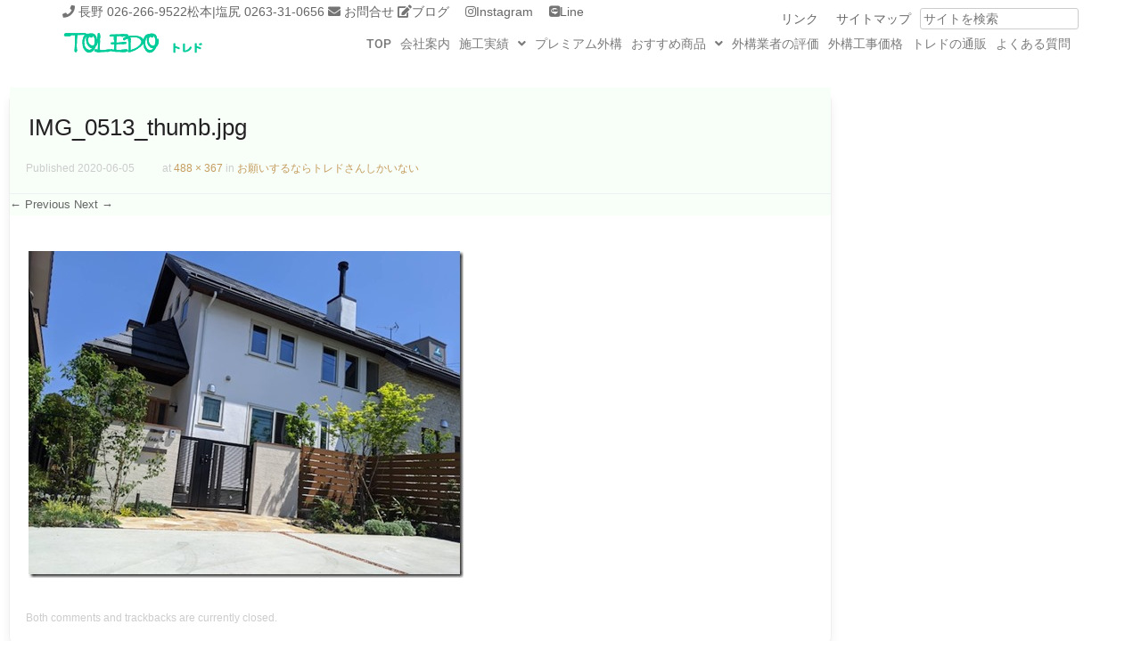

--- FILE ---
content_type: text/html; charset=UTF-8
request_url: https://www.toledo-ex.com/34854.html/img_0513_thumb-jpg/
body_size: 19735
content:
<!DOCTYPE html>
<html dir="ltr" lang="ja">
<head>
	<meta charset="UTF-8" />
	<meta name="viewport" content="width=device-width, initial-scale=1" />
	<link rel="profile" href="http://gmpg.org/xfn/11" />
	<link rel="pingback" href="https://www.toledo-ex.com/wordpress/xmlrpc.php" />
	<title>IMG_0513_thumb.jpg | 長野市 松本市 塩尻市 安曇野市 外構＆ガーデンのプロショップ トレド エクステリア</title>
	<style>img:is([sizes="auto" i], [sizes^="auto," i]) { contain-intrinsic-size: 3000px 1500px }</style>
	
		<!-- All in One SEO 4.8.4.1 - aioseo.com -->
	<meta name="description" content="長野市 松本市 塩尻市 安曇野市 外構＆ガーデンのプロショップ トレド エクステリア" />
	<meta name="robots" content="max-snippet:-1, max-image-preview:large, max-video-preview:-1" />
	<meta name="author" content="toledo"/>
	<link rel="canonical" href="https://www.toledo-ex.com/34854.html/img_0513_thumb-jpg/#main" />
	<meta name="generator" content="All in One SEO (AIOSEO) 4.8.4.1" />
		<script type="application/ld+json" class="aioseo-schema">
			{"@context":"https:\/\/schema.org","@graph":[{"@type":"BreadcrumbList","@id":"https:\/\/www.toledo-ex.com\/34854.html\/img_0513_thumb-jpg\/#main#breadcrumblist","itemListElement":[{"@type":"ListItem","@id":"https:\/\/www.toledo-ex.com#listItem","position":1,"name":"\u30db\u30fc\u30e0","item":"https:\/\/www.toledo-ex.com","nextItem":{"@type":"ListItem","@id":"https:\/\/www.toledo-ex.com\/34854.html\/img_0513_thumb-jpg\/#main#listItem","name":"IMG_0513_thumb.jpg"}},{"@type":"ListItem","@id":"https:\/\/www.toledo-ex.com\/34854.html\/img_0513_thumb-jpg\/#main#listItem","position":2,"name":"IMG_0513_thumb.jpg","previousItem":{"@type":"ListItem","@id":"https:\/\/www.toledo-ex.com#listItem","name":"\u30db\u30fc\u30e0"}}]},{"@type":"ItemPage","@id":"https:\/\/www.toledo-ex.com\/34854.html\/img_0513_thumb-jpg\/#main#itempage","url":"https:\/\/www.toledo-ex.com\/34854.html\/img_0513_thumb-jpg\/#main","name":"IMG_0513_thumb.jpg | \u9577\u91ce\u5e02 \u677e\u672c\u5e02 \u5869\u5c3b\u5e02 \u5b89\u66c7\u91ce\u5e02 \u5916\u69cb\uff06\u30ac\u30fc\u30c7\u30f3\u306e\u30d7\u30ed\u30b7\u30e7\u30c3\u30d7 \u30c8\u30ec\u30c9 \u30a8\u30af\u30b9\u30c6\u30ea\u30a2","description":"\u9577\u91ce\u5e02 \u677e\u672c\u5e02 \u5869\u5c3b\u5e02 \u5b89\u66c7\u91ce\u5e02 \u5916\u69cb\uff06\u30ac\u30fc\u30c7\u30f3\u306e\u30d7\u30ed\u30b7\u30e7\u30c3\u30d7 \u30c8\u30ec\u30c9 \u30a8\u30af\u30b9\u30c6\u30ea\u30a2","inLanguage":"ja","isPartOf":{"@id":"https:\/\/www.toledo-ex.com\/#website"},"breadcrumb":{"@id":"https:\/\/www.toledo-ex.com\/34854.html\/img_0513_thumb-jpg\/#main#breadcrumblist"},"author":{"@id":"https:\/\/www.toledo-ex.com\/author\/toledo\/#author"},"creator":{"@id":"https:\/\/www.toledo-ex.com\/author\/toledo\/#author"},"datePublished":"2020-06-05T09:08:33+09:00","dateModified":"2020-06-05T09:08:33+09:00"},{"@type":"Organization","@id":"https:\/\/www.toledo-ex.com\/#organization","name":"\u9577\u91ce\u5e02 \u677e\u672c\u5e02 \u5869\u5c3b\u5e02 \u5b89\u66c7\u91ce\u5e02 \u5916\u69cb\uff06\u30ac\u30fc\u30c7\u30f3\u306e\u30d7\u30ed\u30b7\u30e7\u30c3\u30d7 \u30c8\u30ec\u30c9 \u30a8\u30af\u30b9\u30c6\u30ea\u30a2","description":"\u30a8\u30af\u30b9\u30c6\u30ea\u30a2 \u5916\u69cb\u3001\u30ac\u30fc\u30c7\u30f3\u306e\u30c7\u30b6\u30a4\u30f3\u3068\u8cac\u4efb\u65bd\u5de5","url":"https:\/\/www.toledo-ex.com\/"},{"@type":"Person","@id":"https:\/\/www.toledo-ex.com\/author\/toledo\/#author","url":"https:\/\/www.toledo-ex.com\/author\/toledo\/","name":"toledo"},{"@type":"WebSite","@id":"https:\/\/www.toledo-ex.com\/#website","url":"https:\/\/www.toledo-ex.com\/","name":"\u9577\u91ce\u5e02 \u677e\u672c\u5e02 \u5869\u5c3b\u5e02 \u5b89\u66c7\u91ce\u5e02 \u5916\u69cb\uff06\u30ac\u30fc\u30c7\u30f3\u306e\u30d7\u30ed\u30b7\u30e7\u30c3\u30d7 \u30c8\u30ec\u30c9 \u30a8\u30af\u30b9\u30c6\u30ea\u30a2","description":"\u30a8\u30af\u30b9\u30c6\u30ea\u30a2 \u5916\u69cb\u3001\u30ac\u30fc\u30c7\u30f3\u306e\u30c7\u30b6\u30a4\u30f3\u3068\u8cac\u4efb\u65bd\u5de5","inLanguage":"ja","publisher":{"@id":"https:\/\/www.toledo-ex.com\/#organization"}}]}
		</script>
		<!-- All in One SEO -->

<link rel="alternate" type="application/rss+xml" title="長野市 松本市 塩尻市 安曇野市 外構＆ガーデンのプロショップ トレド エクステリア &raquo; フィード" href="https://www.toledo-ex.com/feed/" />
<link rel="alternate" type="application/rss+xml" title="長野市 松本市 塩尻市 安曇野市 外構＆ガーデンのプロショップ トレド エクステリア &raquo; コメントフィード" href="https://www.toledo-ex.com/comments/feed/" />
		<!-- This site uses the Google Analytics by MonsterInsights plugin v9.6.1 - Using Analytics tracking - https://www.monsterinsights.com/ -->
							<script src="//www.googletagmanager.com/gtag/js?id=G-XZVY97CW9G"  data-cfasync="false" data-wpfc-render="false" type="text/javascript" async></script>
			<script data-cfasync="false" data-wpfc-render="false" type="text/javascript">
				var mi_version = '9.6.1';
				var mi_track_user = true;
				var mi_no_track_reason = '';
								var MonsterInsightsDefaultLocations = {"page_location":"https:\/\/www.toledo-ex.com\/34854.html\/img_0513_thumb-jpg\/"};
								if ( typeof MonsterInsightsPrivacyGuardFilter === 'function' ) {
					var MonsterInsightsLocations = (typeof MonsterInsightsExcludeQuery === 'object') ? MonsterInsightsPrivacyGuardFilter( MonsterInsightsExcludeQuery ) : MonsterInsightsPrivacyGuardFilter( MonsterInsightsDefaultLocations );
				} else {
					var MonsterInsightsLocations = (typeof MonsterInsightsExcludeQuery === 'object') ? MonsterInsightsExcludeQuery : MonsterInsightsDefaultLocations;
				}

								var disableStrs = [
										'ga-disable-G-XZVY97CW9G',
									];

				/* Function to detect opted out users */
				function __gtagTrackerIsOptedOut() {
					for (var index = 0; index < disableStrs.length; index++) {
						if (document.cookie.indexOf(disableStrs[index] + '=true') > -1) {
							return true;
						}
					}

					return false;
				}

				/* Disable tracking if the opt-out cookie exists. */
				if (__gtagTrackerIsOptedOut()) {
					for (var index = 0; index < disableStrs.length; index++) {
						window[disableStrs[index]] = true;
					}
				}

				/* Opt-out function */
				function __gtagTrackerOptout() {
					for (var index = 0; index < disableStrs.length; index++) {
						document.cookie = disableStrs[index] + '=true; expires=Thu, 31 Dec 2099 23:59:59 UTC; path=/';
						window[disableStrs[index]] = true;
					}
				}

				if ('undefined' === typeof gaOptout) {
					function gaOptout() {
						__gtagTrackerOptout();
					}
				}
								window.dataLayer = window.dataLayer || [];

				window.MonsterInsightsDualTracker = {
					helpers: {},
					trackers: {},
				};
				if (mi_track_user) {
					function __gtagDataLayer() {
						dataLayer.push(arguments);
					}

					function __gtagTracker(type, name, parameters) {
						if (!parameters) {
							parameters = {};
						}

						if (parameters.send_to) {
							__gtagDataLayer.apply(null, arguments);
							return;
						}

						if (type === 'event') {
														parameters.send_to = monsterinsights_frontend.v4_id;
							var hookName = name;
							if (typeof parameters['event_category'] !== 'undefined') {
								hookName = parameters['event_category'] + ':' + name;
							}

							if (typeof MonsterInsightsDualTracker.trackers[hookName] !== 'undefined') {
								MonsterInsightsDualTracker.trackers[hookName](parameters);
							} else {
								__gtagDataLayer('event', name, parameters);
							}
							
						} else {
							__gtagDataLayer.apply(null, arguments);
						}
					}

					__gtagTracker('js', new Date());
					__gtagTracker('set', {
						'developer_id.dZGIzZG': true,
											});
					if ( MonsterInsightsLocations.page_location ) {
						__gtagTracker('set', MonsterInsightsLocations);
					}
										__gtagTracker('config', 'G-XZVY97CW9G', {"forceSSL":"true","link_attribution":"true"} );
															window.gtag = __gtagTracker;										(function () {
						/* https://developers.google.com/analytics/devguides/collection/analyticsjs/ */
						/* ga and __gaTracker compatibility shim. */
						var noopfn = function () {
							return null;
						};
						var newtracker = function () {
							return new Tracker();
						};
						var Tracker = function () {
							return null;
						};
						var p = Tracker.prototype;
						p.get = noopfn;
						p.set = noopfn;
						p.send = function () {
							var args = Array.prototype.slice.call(arguments);
							args.unshift('send');
							__gaTracker.apply(null, args);
						};
						var __gaTracker = function () {
							var len = arguments.length;
							if (len === 0) {
								return;
							}
							var f = arguments[len - 1];
							if (typeof f !== 'object' || f === null || typeof f.hitCallback !== 'function') {
								if ('send' === arguments[0]) {
									var hitConverted, hitObject = false, action;
									if ('event' === arguments[1]) {
										if ('undefined' !== typeof arguments[3]) {
											hitObject = {
												'eventAction': arguments[3],
												'eventCategory': arguments[2],
												'eventLabel': arguments[4],
												'value': arguments[5] ? arguments[5] : 1,
											}
										}
									}
									if ('pageview' === arguments[1]) {
										if ('undefined' !== typeof arguments[2]) {
											hitObject = {
												'eventAction': 'page_view',
												'page_path': arguments[2],
											}
										}
									}
									if (typeof arguments[2] === 'object') {
										hitObject = arguments[2];
									}
									if (typeof arguments[5] === 'object') {
										Object.assign(hitObject, arguments[5]);
									}
									if ('undefined' !== typeof arguments[1].hitType) {
										hitObject = arguments[1];
										if ('pageview' === hitObject.hitType) {
											hitObject.eventAction = 'page_view';
										}
									}
									if (hitObject) {
										action = 'timing' === arguments[1].hitType ? 'timing_complete' : hitObject.eventAction;
										hitConverted = mapArgs(hitObject);
										__gtagTracker('event', action, hitConverted);
									}
								}
								return;
							}

							function mapArgs(args) {
								var arg, hit = {};
								var gaMap = {
									'eventCategory': 'event_category',
									'eventAction': 'event_action',
									'eventLabel': 'event_label',
									'eventValue': 'event_value',
									'nonInteraction': 'non_interaction',
									'timingCategory': 'event_category',
									'timingVar': 'name',
									'timingValue': 'value',
									'timingLabel': 'event_label',
									'page': 'page_path',
									'location': 'page_location',
									'title': 'page_title',
									'referrer' : 'page_referrer',
								};
								for (arg in args) {
																		if (!(!args.hasOwnProperty(arg) || !gaMap.hasOwnProperty(arg))) {
										hit[gaMap[arg]] = args[arg];
									} else {
										hit[arg] = args[arg];
									}
								}
								return hit;
							}

							try {
								f.hitCallback();
							} catch (ex) {
							}
						};
						__gaTracker.create = newtracker;
						__gaTracker.getByName = newtracker;
						__gaTracker.getAll = function () {
							return [];
						};
						__gaTracker.remove = noopfn;
						__gaTracker.loaded = true;
						window['__gaTracker'] = __gaTracker;
					})();
									} else {
										console.log("");
					(function () {
						function __gtagTracker() {
							return null;
						}

						window['__gtagTracker'] = __gtagTracker;
						window['gtag'] = __gtagTracker;
					})();
									}
			</script>
				<!-- / Google Analytics by MonsterInsights -->
		<link rel='stylesheet' id='sbi_styles-css' href='https://www.toledo-ex.com/wordpress/wp-content/plugins/instagram-feed/css/sbi-styles.min.css?ver=6.9.1' type='text/css' media='all' />
<link rel='stylesheet' id='hfe-widgets-style-css' href='https://www.toledo-ex.com/wordpress/wp-content/plugins/header-footer-elementor/inc/widgets-css/frontend.css?ver=2.4.4' type='text/css' media='all' />
<style id='wp-block-library-inline-css' type='text/css'>
:root{--wp-admin-theme-color:#007cba;--wp-admin-theme-color--rgb:0,124,186;--wp-admin-theme-color-darker-10:#006ba1;--wp-admin-theme-color-darker-10--rgb:0,107,161;--wp-admin-theme-color-darker-20:#005a87;--wp-admin-theme-color-darker-20--rgb:0,90,135;--wp-admin-border-width-focus:2px;--wp-block-synced-color:#7a00df;--wp-block-synced-color--rgb:122,0,223;--wp-bound-block-color:var(--wp-block-synced-color)}@media (min-resolution:192dpi){:root{--wp-admin-border-width-focus:1.5px}}.wp-element-button{cursor:pointer}:root{--wp--preset--font-size--normal:16px;--wp--preset--font-size--huge:42px}:root .has-very-light-gray-background-color{background-color:#eee}:root .has-very-dark-gray-background-color{background-color:#313131}:root .has-very-light-gray-color{color:#eee}:root .has-very-dark-gray-color{color:#313131}:root .has-vivid-green-cyan-to-vivid-cyan-blue-gradient-background{background:linear-gradient(135deg,#00d084,#0693e3)}:root .has-purple-crush-gradient-background{background:linear-gradient(135deg,#34e2e4,#4721fb 50%,#ab1dfe)}:root .has-hazy-dawn-gradient-background{background:linear-gradient(135deg,#faaca8,#dad0ec)}:root .has-subdued-olive-gradient-background{background:linear-gradient(135deg,#fafae1,#67a671)}:root .has-atomic-cream-gradient-background{background:linear-gradient(135deg,#fdd79a,#004a59)}:root .has-nightshade-gradient-background{background:linear-gradient(135deg,#330968,#31cdcf)}:root .has-midnight-gradient-background{background:linear-gradient(135deg,#020381,#2874fc)}.has-regular-font-size{font-size:1em}.has-larger-font-size{font-size:2.625em}.has-normal-font-size{font-size:var(--wp--preset--font-size--normal)}.has-huge-font-size{font-size:var(--wp--preset--font-size--huge)}.has-text-align-center{text-align:center}.has-text-align-left{text-align:left}.has-text-align-right{text-align:right}#end-resizable-editor-section{display:none}.aligncenter{clear:both}.items-justified-left{justify-content:flex-start}.items-justified-center{justify-content:center}.items-justified-right{justify-content:flex-end}.items-justified-space-between{justify-content:space-between}.screen-reader-text{border:0;clip-path:inset(50%);height:1px;margin:-1px;overflow:hidden;padding:0;position:absolute;width:1px;word-wrap:normal!important}.screen-reader-text:focus{background-color:#ddd;clip-path:none;color:#444;display:block;font-size:1em;height:auto;left:5px;line-height:normal;padding:15px 23px 14px;text-decoration:none;top:5px;width:auto;z-index:100000}html :where(.has-border-color){border-style:solid}html :where([style*=border-top-color]){border-top-style:solid}html :where([style*=border-right-color]){border-right-style:solid}html :where([style*=border-bottom-color]){border-bottom-style:solid}html :where([style*=border-left-color]){border-left-style:solid}html :where([style*=border-width]){border-style:solid}html :where([style*=border-top-width]){border-top-style:solid}html :where([style*=border-right-width]){border-right-style:solid}html :where([style*=border-bottom-width]){border-bottom-style:solid}html :where([style*=border-left-width]){border-left-style:solid}html :where(img[class*=wp-image-]){height:auto;max-width:100%}:where(figure){margin:0 0 1em}html :where(.is-position-sticky){--wp-admin--admin-bar--position-offset:var(--wp-admin--admin-bar--height,0px)}@media screen and (max-width:600px){html :where(.is-position-sticky){--wp-admin--admin-bar--position-offset:0px}}
</style>
<style id='classic-theme-styles-inline-css' type='text/css'>
/*! This file is auto-generated */
.wp-block-button__link{color:#fff;background-color:#32373c;border-radius:9999px;box-shadow:none;text-decoration:none;padding:calc(.667em + 2px) calc(1.333em + 2px);font-size:1.125em}.wp-block-file__button{background:#32373c;color:#fff;text-decoration:none}
</style>
<link rel='stylesheet' id='spacexchimp_p008-font-awesome-css-frontend-css' href='https://www.toledo-ex.com/wordpress/wp-content/plugins/simple-scroll-to-top-button/inc/lib/font-awesome/css/font-awesome.css?ver=4.46' type='text/css' media='screen' />
<link rel='stylesheet' id='spacexchimp_p008-frontend-css-css' href='https://www.toledo-ex.com/wordpress/wp-content/plugins/simple-scroll-to-top-button/inc/css/frontend.css?ver=4.46' type='text/css' media='all' />
<style id='spacexchimp_p008-frontend-css-inline-css' type='text/css'>

                    #ssttbutton {
                        font-size: 32px;
                    }
                    .ssttbutton-background {
                        color: #81d742;
                    }
                    .ssttbutton-symbol {
                        color: #fff;
                    }
                  
</style>
<link rel='stylesheet' id='whats-new-style-css' href='https://www.toledo-ex.com/wordpress/wp-content/plugins/whats-new-genarator/whats-new.css?ver=2.0.2' type='text/css' media='all' />
<link rel='stylesheet' id='wpos-slick-style-css' href='https://www.toledo-ex.com/wordpress/wp-content/plugins/wp-slick-slider-and-image-carousel/assets/css/slick.css?ver=3.7.6' type='text/css' media='all' />
<link rel='stylesheet' id='wpsisac-public-style-css' href='https://www.toledo-ex.com/wordpress/wp-content/plugins/wp-slick-slider-and-image-carousel/assets/css/wpsisac-public.css?ver=3.7.6' type='text/css' media='all' />
<link rel='stylesheet' id='hfe-style-css' href='https://www.toledo-ex.com/wordpress/wp-content/plugins/header-footer-elementor/assets/css/header-footer-elementor.css?ver=2.4.4' type='text/css' media='all' />
<link rel='stylesheet' id='elementor-icons-css' href='https://www.toledo-ex.com/wordpress/wp-content/plugins/elementor/assets/lib/eicons/css/elementor-icons.min.css?ver=5.43.0' type='text/css' media='all' />
<link rel='stylesheet' id='elementor-frontend-css' href='https://www.toledo-ex.com/wordpress/wp-content/plugins/elementor/assets/css/frontend.min.css?ver=3.30.2' type='text/css' media='all' />
<link rel='stylesheet' id='elementor-post-35777-css' href='https://www.toledo-ex.com/wordpress/wp-content/uploads/elementor/css/post-35777.css?ver=1752817265' type='text/css' media='all' />
<link rel='stylesheet' id='sbistyles-css' href='https://www.toledo-ex.com/wordpress/wp-content/plugins/instagram-feed/css/sbi-styles.min.css?ver=6.9.1' type='text/css' media='all' />
<link rel='stylesheet' id='elementor-post-37557-css' href='https://www.toledo-ex.com/wordpress/wp-content/uploads/elementor/css/post-37557.css?ver=1752817266' type='text/css' media='all' />
<link rel='stylesheet' id='xo-event-calendar-css' href='https://www.toledo-ex.com/wordpress/wp-content/plugins/xo-event-calendar/css/xo-event-calendar.css?ver=3.2.10' type='text/css' media='all' />
<link rel='stylesheet' id='xo-event-calendar-event-calendar-css' href='https://www.toledo-ex.com/wordpress/wp-content/plugins/xo-event-calendar/build/event-calendar/style-index.css?ver=3.2.10' type='text/css' media='all' />
<link rel='stylesheet' id='style-css' href='https://www.toledo-ex.com/wordpress/wp-content/themes/brasserie/style.css?ver=1254296213' type='text/css' media='all' />
<link rel='stylesheet' id='font-awesome-css' href='https://www.toledo-ex.com/wordpress/wp-content/plugins/elementor/assets/lib/font-awesome/css/font-awesome.min.css?ver=4.7.0' type='text/css' media='all' />
<link rel='stylesheet' id='animate-css' href='https://www.toledo-ex.com/wordpress/wp-content/themes/brasserie/css/animate.min.css?ver=6.8.3' type='text/css' media='all' />
<link rel='stylesheet' id='slb_core-css' href='https://www.toledo-ex.com/wordpress/wp-content/plugins/simple-lightbox/client/css/app.css?ver=2.9.4' type='text/css' media='all' />
<link rel='stylesheet' id='wp-pagenavi-css' href='https://www.toledo-ex.com/wordpress/wp-content/plugins/wp-pagenavi/pagenavi-css.css?ver=2.70' type='text/css' media='all' />
<link rel='stylesheet' id='hfe-elementor-icons-css' href='https://www.toledo-ex.com/wordpress/wp-content/plugins/elementor/assets/lib/eicons/css/elementor-icons.min.css?ver=5.34.0' type='text/css' media='all' />
<link rel='stylesheet' id='hfe-icons-list-css' href='https://www.toledo-ex.com/wordpress/wp-content/plugins/elementor/assets/css/widget-icon-list.min.css?ver=3.24.3' type='text/css' media='all' />
<link rel='stylesheet' id='hfe-social-icons-css' href='https://www.toledo-ex.com/wordpress/wp-content/plugins/elementor/assets/css/widget-social-icons.min.css?ver=3.24.0' type='text/css' media='all' />
<link rel='stylesheet' id='hfe-social-share-icons-brands-css' href='https://www.toledo-ex.com/wordpress/wp-content/plugins/elementor/assets/lib/font-awesome/css/brands.css?ver=5.15.3' type='text/css' media='all' />
<link rel='stylesheet' id='hfe-social-share-icons-fontawesome-css' href='https://www.toledo-ex.com/wordpress/wp-content/plugins/elementor/assets/lib/font-awesome/css/fontawesome.css?ver=5.15.3' type='text/css' media='all' />
<link rel='stylesheet' id='hfe-nav-menu-icons-css' href='https://www.toledo-ex.com/wordpress/wp-content/plugins/elementor/assets/lib/font-awesome/css/solid.css?ver=5.15.3' type='text/css' media='all' />
<link rel='stylesheet' id='eael-general-css' href='https://www.toledo-ex.com/wordpress/wp-content/plugins/essential-addons-for-elementor-lite/assets/front-end/css/view/general.min.css?ver=6.2.0' type='text/css' media='all' />
<link rel='stylesheet' id='elementor-gf-local-roboto-css' href='https://www.toledo-ex.com/wordpress/wp-content/uploads/elementor/google-fonts/css/roboto.css?ver=1752817301' type='text/css' media='all' />
<link rel='stylesheet' id='elementor-gf-local-robotoslab-css' href='https://www.toledo-ex.com/wordpress/wp-content/uploads/elementor/google-fonts/css/robotoslab.css?ver=1752817307' type='text/css' media='all' />
<link rel='stylesheet' id='elementor-icons-shared-0-css' href='https://www.toledo-ex.com/wordpress/wp-content/plugins/elementor/assets/lib/font-awesome/css/fontawesome.min.css?ver=5.15.3' type='text/css' media='all' />
<link rel='stylesheet' id='elementor-icons-fa-solid-css' href='https://www.toledo-ex.com/wordpress/wp-content/plugins/elementor/assets/lib/font-awesome/css/solid.min.css?ver=5.15.3' type='text/css' media='all' />
<link rel='stylesheet' id='elementor-icons-fa-regular-css' href='https://www.toledo-ex.com/wordpress/wp-content/plugins/elementor/assets/lib/font-awesome/css/regular.min.css?ver=5.15.3' type='text/css' media='all' />
<script type="text/javascript" src="https://www.toledo-ex.com/wordpress/wp-content/plugins/google-analytics-for-wordpress/assets/js/frontend-gtag.min.js?ver=9.6.1" id="monsterinsights-frontend-script-js" async="async" data-wp-strategy="async"></script>
<script data-cfasync="false" data-wpfc-render="false" type="text/javascript" id='monsterinsights-frontend-script-js-extra'>/* <![CDATA[ */
var monsterinsights_frontend = {"js_events_tracking":"true","download_extensions":"doc,pdf,ppt,zip,xls,docx,pptx,xlsx","inbound_paths":"[{\"path\":\"\\\/go\\\/\",\"label\":\"affiliate\"},{\"path\":\"\\\/recommend\\\/\",\"label\":\"affiliate\"}]","home_url":"https:\/\/www.toledo-ex.com","hash_tracking":"false","v4_id":"G-XZVY97CW9G"};/* ]]> */
</script>
<script type="text/javascript" src="https://www.toledo-ex.com/wordpress/wp-includes/js/jquery/jquery.min.js?ver=3.7.1" id="jquery-core-js"></script>
<script type="text/javascript" src="https://www.toledo-ex.com/wordpress/wp-includes/js/jquery/jquery-migrate.min.js?ver=3.4.1" id="jquery-migrate-js"></script>
<script type="text/javascript" id="jquery-js-after">
/* <![CDATA[ */
!function($){"use strict";$(document).ready(function(){$(this).scrollTop()>100&&$(".hfe-scroll-to-top-wrap").removeClass("hfe-scroll-to-top-hide"),$(window).scroll(function(){$(this).scrollTop()<100?$(".hfe-scroll-to-top-wrap").fadeOut(300):$(".hfe-scroll-to-top-wrap").fadeIn(300)}),$(".hfe-scroll-to-top-wrap").on("click",function(){$("html, body").animate({scrollTop:0},300);return!1})})}(jQuery);
!function($){'use strict';$(document).ready(function(){var bar=$('.hfe-reading-progress-bar');if(!bar.length)return;$(window).on('scroll',function(){var s=$(window).scrollTop(),d=$(document).height()-$(window).height(),p=d? s/d*100:0;bar.css('width',p+'%')});});}(jQuery);
/* ]]> */
</script>
<link rel="https://api.w.org/" href="https://www.toledo-ex.com/wp-json/" /><link rel="alternate" title="JSON" type="application/json" href="https://www.toledo-ex.com/wp-json/wp/v2/media/34847" /><link rel="EditURI" type="application/rsd+xml" title="RSD" href="https://www.toledo-ex.com/wordpress/xmlrpc.php?rsd" />
<meta name="generator" content="WordPress 6.8.3" />
<link rel='shortlink' href='https://www.toledo-ex.com/?p=34847' />
<link rel="alternate" title="oEmbed (JSON)" type="application/json+oembed" href="https://www.toledo-ex.com/wp-json/oembed/1.0/embed?url=https%3A%2F%2Fwww.toledo-ex.com%2F34854.html%2Fimg_0513_thumb-jpg%2F%23main" />
<link rel="alternate" title="oEmbed (XML)" type="text/xml+oembed" href="https://www.toledo-ex.com/wp-json/oembed/1.0/embed?url=https%3A%2F%2Fwww.toledo-ex.com%2F34854.html%2Fimg_0513_thumb-jpg%2F%23main&#038;format=xml" />
<meta name="generator" content="Elementor 3.30.2; features: additional_custom_breakpoints; settings: css_print_method-external, google_font-enabled, font_display-auto">
			<style>
				.e-con.e-parent:nth-of-type(n+4):not(.e-lazyloaded):not(.e-no-lazyload),
				.e-con.e-parent:nth-of-type(n+4):not(.e-lazyloaded):not(.e-no-lazyload) * {
					background-image: none !important;
				}
				@media screen and (max-height: 1024px) {
					.e-con.e-parent:nth-of-type(n+3):not(.e-lazyloaded):not(.e-no-lazyload),
					.e-con.e-parent:nth-of-type(n+3):not(.e-lazyloaded):not(.e-no-lazyload) * {
						background-image: none !important;
					}
				}
				@media screen and (max-height: 640px) {
					.e-con.e-parent:nth-of-type(n+2):not(.e-lazyloaded):not(.e-no-lazyload),
					.e-con.e-parent:nth-of-type(n+2):not(.e-lazyloaded):not(.e-no-lazyload) * {
						background-image: none !important;
					}
				}
			</style>
			<!-- この URL で利用できる AMP HTML バージョンはありません。 --><link rel="icon" href="https://www.toledo-ex.com/wordpress/wp-content/uploads/2018/01/cropped-four-leaf-clover-512-240762-32x32.png" sizes="32x32" />
<link rel="icon" href="https://www.toledo-ex.com/wordpress/wp-content/uploads/2018/01/cropped-four-leaf-clover-512-240762-192x192.png" sizes="192x192" />
<link rel="apple-touch-icon" href="https://www.toledo-ex.com/wordpress/wp-content/uploads/2018/01/cropped-four-leaf-clover-512-240762-180x180.png" />
<meta name="msapplication-TileImage" content="https://www.toledo-ex.com/wordpress/wp-content/uploads/2018/01/cropped-four-leaf-clover-512-240762-270x270.png" />
		<style type="text/css" id="wp-custom-css">
			.span_1_of_4 .cat-links {font-size:90%;}
.span_1_of_4 .list-title {font-size:100%; line-height:115%; margin:0; padding:0.6em 0.2em; }
.span_1_of_4 .entry-summary{
line-height:125%;
padding:0.4em;
}
.news_title h2 {font-size:1em;margin-bottom:0; color:#9C6;}
#menu-company_m .menu-item {text-align:left;}
.fa-blog:before{content: "\f464";}
.animated {visibility:visible;}
.wpsisac-slick-carousal.design-6{margin-bottom: 2px}
.site-footer table.isp-business-calendar{width:75%;margin:0 auto; color:#C7A53F;}
table.isp-calendar-inner {margin-bottom:-50px;}
.elementor-36504 .elementor-element.elementor-element-734ac85 .elementor-tab-title {border-top-color:#33f022;border-right-color:#33f022;border-radius: 10px 10px 0 0;}
.grecaptcha-badge { visibility: hidden; }
#primary {float:none;}		</style>
		</head>

<body class="attachment wp-singular attachment-template-default single single-attachment postid-34847 attachmentid-34847 attachment-jpeg wp-theme-brasserie ehf-header ehf-template-brasserie ehf-stylesheet-brasserie group-blog elementor-default elementor-kit-35777">
<div id="page" class="hfeed site">

		<header id="masthead" itemscope="itemscope" itemtype="https://schema.org/WPHeader">
			<p class="main-title bhf-hidden" itemprop="headline"><a href="https://www.toledo-ex.com" title="長野市 松本市 塩尻市 安曇野市 外構＆ガーデンのプロショップ トレド エクステリア" rel="home">長野市 松本市 塩尻市 安曇野市 外構＆ガーデンのプロショップ トレド エクステリア</a></p>
					<div data-elementor-type="wp-post" data-elementor-id="37557" class="elementor elementor-37557">
						<section class="elementor-section elementor-top-section elementor-element elementor-element-67d0e91 elementor-section-boxed elementor-section-height-default elementor-section-height-default" data-id="67d0e91" data-element_type="section">
						<div class="elementor-container elementor-column-gap-no">
					<div class="elementor-column elementor-col-66 elementor-top-column elementor-element elementor-element-cd4cf36" data-id="cd4cf36" data-element_type="column">
			<div class="elementor-widget-wrap elementor-element-populated">
						<div class="elementor-element elementor-element-216372f elementor-widget elementor-widget-html" data-id="216372f" data-element_type="widget" data-widget_type="html.default">
				<div class="elementor-widget-container">
					<script src="https://kit.fontawesome.com/75a59ffd59.js" crossorigin="anonymous"></script>
<i class="fa fa-phone"></i>
<span class="tel">
<a href="tel:026-266-9522">長野 026-266-9522</a><a href="tel:0263-31-0656">松本|塩尻 0263-31-0656</a>
</span>
<i class="fa fa-envelope"></i>
<span class="email">
<a href="https://www.toledo-ex.com/contact/">お問合せ</a>
</span>
<i class="fa fa-edit"></i><a href="https://www.toledo-ex.com/#bloga" style="padding-right: 1em;">ブログ</a>
<i class="fa fa-instagram"></i><a href="https://www.toledo-ex.com/#insta" target="_blank" style="padding-right: 1em;">Instagram</a>
<i class="fa fa-line" style="font-family:FontAwesome"></i><a href="https://lin.ee/HiZ45fY" target="_blank">Line</a>				</div>
				</div>
					</div>
		</div>
				<div class="elementor-column elementor-col-33 elementor-top-column elementor-element elementor-element-aff8800" data-id="aff8800" data-element_type="column">
			<div class="elementor-widget-wrap elementor-element-populated">
						<div class="elementor-element elementor-element-9e199a2 elementor-widget elementor-widget-html" data-id="9e199a2" data-element_type="widget" data-widget_type="html.default">
				<div class="elementor-widget-container">
					<div class="social-media"><ul>
<li id="menu-item" class="menu-item menu-item-type-post_type menu-item-object-page"style="margin-left:10px;" >	<form method="get" id="searchform" action="https://www.toledo-ex.com/" role="search">
<label for="s" class="assistive-text">Search</label>
<input type="text" class="field" name="s" value="" id="s" placeholder="サイトを検索" />
<input type="submit" class="submit" name="submit" id="searchsubmit" value="Search" />
	</form>
</li>
<li id="menu-item-26551" class="menu-item menu-item-type-post_type menu-item-object-page menu-item-26551"><a href="https://www.toledo-ex.com/sitemap/">サイトマップ</a></li>
<li id="menu-item-26550" class="menu-item menu-item-type-post_type menu-item-object-page menu-item-26550"><a href="https://www.toledo-ex.com/links/">リンク</a></li>
</ul></div>				</div>
				</div>
					</div>
		</div>
					</div>
		</section>
				<section class="elementor-section elementor-top-section elementor-element elementor-element-7e1e0e2 elementor-section-boxed elementor-section-height-default elementor-section-height-default" data-id="7e1e0e2" data-element_type="section">
						<div class="elementor-container elementor-column-gap-no">
					<div class="elementor-column elementor-col-33 elementor-top-column elementor-element elementor-element-7e87c5a" data-id="7e87c5a" data-element_type="column">
			<div class="elementor-widget-wrap elementor-element-populated">
						<div class="elementor-element elementor-element-3996a97 elementor-widget elementor-widget-html" data-id="3996a97" data-element_type="widget" data-widget_type="html.default">
				<div class="elementor-widget-container">
					<a href="https://www.toledo-ex.com/" title="長野市 松本市 塩尻市 安曇野市 外構＆ガーデンのプロショップ トレド エクステリア" rel="home"><img src="https://www.toledo-ex.com/wordpress/wp-content/uploads/2018/05/toledo_logo_n.png" alt="長野市 松本市 塩尻市 安曇野市 外構＆ガーデンのプロショップ トレド エクステリア"></a>
				</div>
				</div>
					</div>
		</div>
				<div class="elementor-column elementor-col-66 elementor-top-column elementor-element elementor-element-d1dbc7a" data-id="d1dbc7a" data-element_type="column">
			<div class="elementor-widget-wrap elementor-element-populated">
						<div class="elementor-element elementor-element-feefccd hfe-nav-menu__align-right hfe-submenu-icon-arrow hfe-submenu-animation-none hfe-link-redirect-child hfe-nav-menu__breakpoint-tablet elementor-widget elementor-widget-navigation-menu" data-id="feefccd" data-element_type="widget" data-settings="{&quot;padding_horizontal_menu_item&quot;:{&quot;unit&quot;:&quot;px&quot;,&quot;size&quot;:5,&quot;sizes&quot;:[]},&quot;padding_vertical_menu_item&quot;:{&quot;unit&quot;:&quot;px&quot;,&quot;size&quot;:3,&quot;sizes&quot;:[]},&quot;menu_space_between&quot;:{&quot;unit&quot;:&quot;px&quot;,&quot;size&quot;:0,&quot;sizes&quot;:[]},&quot;menu_row_space&quot;:{&quot;unit&quot;:&quot;px&quot;,&quot;size&quot;:0,&quot;sizes&quot;:[]},&quot;padding_horizontal_menu_item_tablet&quot;:{&quot;unit&quot;:&quot;px&quot;,&quot;size&quot;:&quot;&quot;,&quot;sizes&quot;:[]},&quot;padding_horizontal_menu_item_mobile&quot;:{&quot;unit&quot;:&quot;px&quot;,&quot;size&quot;:&quot;&quot;,&quot;sizes&quot;:[]},&quot;padding_vertical_menu_item_tablet&quot;:{&quot;unit&quot;:&quot;px&quot;,&quot;size&quot;:&quot;&quot;,&quot;sizes&quot;:[]},&quot;padding_vertical_menu_item_mobile&quot;:{&quot;unit&quot;:&quot;px&quot;,&quot;size&quot;:&quot;&quot;,&quot;sizes&quot;:[]},&quot;menu_space_between_tablet&quot;:{&quot;unit&quot;:&quot;px&quot;,&quot;size&quot;:&quot;&quot;,&quot;sizes&quot;:[]},&quot;menu_space_between_mobile&quot;:{&quot;unit&quot;:&quot;px&quot;,&quot;size&quot;:&quot;&quot;,&quot;sizes&quot;:[]},&quot;menu_row_space_tablet&quot;:{&quot;unit&quot;:&quot;px&quot;,&quot;size&quot;:&quot;&quot;,&quot;sizes&quot;:[]},&quot;menu_row_space_mobile&quot;:{&quot;unit&quot;:&quot;px&quot;,&quot;size&quot;:&quot;&quot;,&quot;sizes&quot;:[]},&quot;dropdown_border_radius&quot;:{&quot;unit&quot;:&quot;px&quot;,&quot;top&quot;:&quot;&quot;,&quot;right&quot;:&quot;&quot;,&quot;bottom&quot;:&quot;&quot;,&quot;left&quot;:&quot;&quot;,&quot;isLinked&quot;:true},&quot;dropdown_border_radius_tablet&quot;:{&quot;unit&quot;:&quot;px&quot;,&quot;top&quot;:&quot;&quot;,&quot;right&quot;:&quot;&quot;,&quot;bottom&quot;:&quot;&quot;,&quot;left&quot;:&quot;&quot;,&quot;isLinked&quot;:true},&quot;dropdown_border_radius_mobile&quot;:{&quot;unit&quot;:&quot;px&quot;,&quot;top&quot;:&quot;&quot;,&quot;right&quot;:&quot;&quot;,&quot;bottom&quot;:&quot;&quot;,&quot;left&quot;:&quot;&quot;,&quot;isLinked&quot;:true},&quot;width_dropdown_item&quot;:{&quot;unit&quot;:&quot;px&quot;,&quot;size&quot;:&quot;220&quot;,&quot;sizes&quot;:[]},&quot;width_dropdown_item_tablet&quot;:{&quot;unit&quot;:&quot;px&quot;,&quot;size&quot;:&quot;&quot;,&quot;sizes&quot;:[]},&quot;width_dropdown_item_mobile&quot;:{&quot;unit&quot;:&quot;px&quot;,&quot;size&quot;:&quot;&quot;,&quot;sizes&quot;:[]},&quot;padding_horizontal_dropdown_item&quot;:{&quot;unit&quot;:&quot;px&quot;,&quot;size&quot;:&quot;&quot;,&quot;sizes&quot;:[]},&quot;padding_horizontal_dropdown_item_tablet&quot;:{&quot;unit&quot;:&quot;px&quot;,&quot;size&quot;:&quot;&quot;,&quot;sizes&quot;:[]},&quot;padding_horizontal_dropdown_item_mobile&quot;:{&quot;unit&quot;:&quot;px&quot;,&quot;size&quot;:&quot;&quot;,&quot;sizes&quot;:[]},&quot;padding_vertical_dropdown_item&quot;:{&quot;unit&quot;:&quot;px&quot;,&quot;size&quot;:15,&quot;sizes&quot;:[]},&quot;padding_vertical_dropdown_item_tablet&quot;:{&quot;unit&quot;:&quot;px&quot;,&quot;size&quot;:&quot;&quot;,&quot;sizes&quot;:[]},&quot;padding_vertical_dropdown_item_mobile&quot;:{&quot;unit&quot;:&quot;px&quot;,&quot;size&quot;:&quot;&quot;,&quot;sizes&quot;:[]},&quot;distance_from_menu&quot;:{&quot;unit&quot;:&quot;px&quot;,&quot;size&quot;:&quot;&quot;,&quot;sizes&quot;:[]},&quot;distance_from_menu_tablet&quot;:{&quot;unit&quot;:&quot;px&quot;,&quot;size&quot;:&quot;&quot;,&quot;sizes&quot;:[]},&quot;distance_from_menu_mobile&quot;:{&quot;unit&quot;:&quot;px&quot;,&quot;size&quot;:&quot;&quot;,&quot;sizes&quot;:[]},&quot;toggle_size&quot;:{&quot;unit&quot;:&quot;px&quot;,&quot;size&quot;:&quot;&quot;,&quot;sizes&quot;:[]},&quot;toggle_size_tablet&quot;:{&quot;unit&quot;:&quot;px&quot;,&quot;size&quot;:&quot;&quot;,&quot;sizes&quot;:[]},&quot;toggle_size_mobile&quot;:{&quot;unit&quot;:&quot;px&quot;,&quot;size&quot;:&quot;&quot;,&quot;sizes&quot;:[]},&quot;toggle_border_width&quot;:{&quot;unit&quot;:&quot;px&quot;,&quot;size&quot;:&quot;&quot;,&quot;sizes&quot;:[]},&quot;toggle_border_width_tablet&quot;:{&quot;unit&quot;:&quot;px&quot;,&quot;size&quot;:&quot;&quot;,&quot;sizes&quot;:[]},&quot;toggle_border_width_mobile&quot;:{&quot;unit&quot;:&quot;px&quot;,&quot;size&quot;:&quot;&quot;,&quot;sizes&quot;:[]},&quot;toggle_border_radius&quot;:{&quot;unit&quot;:&quot;px&quot;,&quot;size&quot;:&quot;&quot;,&quot;sizes&quot;:[]},&quot;toggle_border_radius_tablet&quot;:{&quot;unit&quot;:&quot;px&quot;,&quot;size&quot;:&quot;&quot;,&quot;sizes&quot;:[]},&quot;toggle_border_radius_mobile&quot;:{&quot;unit&quot;:&quot;px&quot;,&quot;size&quot;:&quot;&quot;,&quot;sizes&quot;:[]}}" data-widget_type="navigation-menu.default">
				<div class="elementor-widget-container">
								<div class="hfe-nav-menu hfe-layout-horizontal hfe-nav-menu-layout horizontal hfe-pointer__none" data-layout="horizontal">
				<div role="button" class="hfe-nav-menu__toggle elementor-clickable">
					<span class="screen-reader-text">メニュー</span>
					<div class="hfe-nav-menu-icon">
						<i aria-hidden="true"  class="fas fa-align-justify"></i>					</div>
				</div>
				<nav class="hfe-nav-menu__layout-horizontal hfe-nav-menu__submenu-arrow" data-toggle-icon="&lt;i aria-hidden=&quot;true&quot; tabindex=&quot;0&quot; class=&quot;fas fa-align-justify&quot;&gt;&lt;/i&gt;" data-close-icon="&lt;i aria-hidden=&quot;true&quot; tabindex=&quot;0&quot; class=&quot;far fa-window-close&quot;&gt;&lt;/i&gt;" data-full-width="yes">
					<ul id="menu-1-feefccd" class="hfe-nav-menu"><li id="menu-item-22772" class="menu-item menu-item-type-custom menu-item-object-custom menu-item-home parent hfe-creative-menu"><a title="エクステリアのトレドのホームページ" href="https://www.toledo-ex.com/" class = "hfe-menu-item">TOP</a></li>
<li id="menu-item-35419" class="menu-item menu-item-type-post_type menu-item-object-page parent hfe-creative-menu"><a href="https://www.toledo-ex.com/companyinfo/" class = "hfe-menu-item">会社案内</a></li>
<li id="menu-item-22727" class="menu-item menu-item-type-taxonomy menu-item-object-category menu-item-has-children parent hfe-has-submenu hfe-creative-menu"><div class="hfe-has-submenu-container"><a title="エクステリアの施工例" href="https://www.toledo-ex.com/exteria/" class = "hfe-menu-item">施工実績<span class='hfe-menu-toggle sub-arrow hfe-menu-child-0'><i class='fa'></i></span></a></div>
<ul class="sub-menu">
	<li id="menu-item-37530" class="menu-item menu-item-type-taxonomy menu-item-object-category hfe-creative-menu"><a href="https://www.toledo-ex.com/exteria/total/" class = "hfe-sub-menu-item">トータル外構</a></li>
	<li id="menu-item-37533" class="menu-item menu-item-type-taxonomy menu-item-object-category hfe-creative-menu"><a href="https://www.toledo-ex.com/exteria/reform/" class = "hfe-sub-menu-item">リフォーム外構</a></li>
	<li id="menu-item-37531" class="menu-item menu-item-type-taxonomy menu-item-object-category hfe-creative-menu"><a href="https://www.toledo-ex.com/exteria/crystal/" class = "hfe-sub-menu-item">プレミアム外構</a></li>
	<li id="menu-item-37536" class="menu-item menu-item-type-taxonomy menu-item-object-category hfe-creative-menu"><a href="https://www.toledo-ex.com/exteria/pole/" class = "hfe-sub-menu-item">門柱・門まわり</a></li>
	<li id="menu-item-37527" class="menu-item menu-item-type-taxonomy menu-item-object-category hfe-creative-menu"><a href="https://www.toledo-ex.com/exteria/approachaa/" class = "hfe-sub-menu-item">アプローチ 駐車場</a></li>
	<li id="menu-item-37532" class="menu-item menu-item-type-taxonomy menu-item-object-category hfe-creative-menu"><a href="https://www.toledo-ex.com/exteria/lighting/" class = "hfe-sub-menu-item">ライティング・照明</a></li>
	<li id="menu-item-37528" class="menu-item menu-item-type-taxonomy menu-item-object-category hfe-creative-menu"><a href="https://www.toledo-ex.com/exteria/cocoma/" class = "hfe-sub-menu-item">ガーデンルーム・テラス</a></li>
	<li id="menu-item-37529" class="menu-item menu-item-type-taxonomy menu-item-object-category hfe-creative-menu"><a href="https://www.toledo-ex.com/exteria/deasegarden/" class = "hfe-sub-menu-item">ディーズガーデン</a></li>
	<li id="menu-item-37535" class="menu-item menu-item-type-taxonomy menu-item-object-category hfe-creative-menu"><a href="https://www.toledo-ex.com/exteria/wall/" class = "hfe-sub-menu-item">目隠しフェンス</a></li>
	<li id="menu-item-37534" class="menu-item menu-item-type-taxonomy menu-item-object-category hfe-creative-menu"><a href="https://www.toledo-ex.com/exteria/terrace/" class = "hfe-sub-menu-item">癒やしの空間</a></li>
	<li id="menu-item-37526" class="menu-item menu-item-type-taxonomy menu-item-object-category hfe-creative-menu"><a href="https://www.toledo-ex.com/design/" class = "hfe-sub-menu-item">外構デザイン集</a></li>
	<li id="menu-item-37525" class="menu-item menu-item-type-taxonomy menu-item-object-category hfe-creative-menu"><a href="https://www.toledo-ex.com/voice/" class = "hfe-sub-menu-item">お客様の声</a></li>
</ul>
</li>
<li id="menu-item-28429" class="menu-item menu-item-type-taxonomy menu-item-object-category parent hfe-creative-menu"><a title="プレミアムな外構" href="https://www.toledo-ex.com/exteria/crystal/" class = "hfe-menu-item">プレミアム外構</a></li>
<li id="menu-item-28430" class="menu-item menu-item-type-taxonomy menu-item-object-category menu-item-has-children parent hfe-has-submenu hfe-creative-menu"><div class="hfe-has-submenu-container"><a title="外構のおすすめ商品" href="https://www.toledo-ex.com/products/goods/" class = "hfe-menu-item">おすすめ商品<span class='hfe-menu-toggle sub-arrow hfe-menu-child-0'><i class='fa'></i></span></a></div>
<ul class="sub-menu">
	<li id="menu-item-37540" class="menu-item menu-item-type-taxonomy menu-item-object-category hfe-creative-menu"><a href="https://www.toledo-ex.com/products/garock/" class = "hfe-sub-menu-item">ガロック（浅間溶岩石）</a></li>
	<li id="menu-item-37544" class="menu-item menu-item-type-taxonomy menu-item-object-category hfe-creative-menu"><a href="https://www.toledo-ex.com/products/fireside/" class = "hfe-sub-menu-item">ファイヤーサイド（FIRESIDE）</a></li>
	<li id="menu-item-37543" class="menu-item menu-item-type-taxonomy menu-item-object-category hfe-creative-menu"><a href="https://www.toledo-ex.com/products/deasegarden-products/" class = "hfe-sub-menu-item">ディーズガーデン</a></li>
	<li id="menu-item-37545" class="menu-item menu-item-type-taxonomy menu-item-object-category hfe-creative-menu"><a href="https://www.toledo-ex.com/products/bludstone/" class = "hfe-sub-menu-item">ブラッドストーン</a></li>
	<li id="menu-item-37549" class="menu-item menu-item-type-taxonomy menu-item-object-category hfe-creative-menu"><a href="https://www.toledo-ex.com/products/hyosatu/" class = "hfe-sub-menu-item">表札</a></li>
	<li id="menu-item-37541" class="menu-item menu-item-type-taxonomy menu-item-object-category hfe-creative-menu"><a href="https://www.toledo-ex.com/products/groom/" class = "hfe-sub-menu-item">ガーデンルーム</a></li>
	<li id="menu-item-37547" class="menu-item menu-item-type-taxonomy menu-item-object-category hfe-creative-menu"><a href="https://www.toledo-ex.com/products/mask/" class = "hfe-sub-menu-item">樹脂目隠しフェンス</a></li>
	<li id="menu-item-37538" class="menu-item menu-item-type-taxonomy menu-item-object-category hfe-creative-menu"><a href="https://www.toledo-ex.com/products/cutdull/" class = "hfe-sub-menu-item">カットダル</a></li>
	<li id="menu-item-37546" class="menu-item menu-item-type-taxonomy menu-item-object-category hfe-creative-menu"><a href="https://www.toledo-ex.com/products/bar-products/" class = "hfe-sub-menu-item">ポール</a></li>
	<li id="menu-item-37548" class="menu-item menu-item-type-taxonomy menu-item-object-category hfe-creative-menu"><a href="https://www.toledo-ex.com/products/faucet-products/" class = "hfe-sub-menu-item">水栓</a></li>
	<li id="menu-item-37539" class="menu-item menu-item-type-taxonomy menu-item-object-category hfe-creative-menu"><a href="https://www.toledo-ex.com/products/carport/" class = "hfe-sub-menu-item">カーポート</a></li>
	<li id="menu-item-37550" class="menu-item menu-item-type-taxonomy menu-item-object-category hfe-creative-menu"><a href="https://www.toledo-ex.com/products/pole-products/" class = "hfe-sub-menu-item">軽量門柱</a></li>
	<li id="menu-item-37542" class="menu-item menu-item-type-taxonomy menu-item-object-category hfe-creative-menu"><a href="https://www.toledo-ex.com/products/tekora/" class = "hfe-sub-menu-item">テコラ　破砕角丸瓦</a></li>
</ul>
</li>
<li id="menu-item-27675" class="menu-item menu-item-type-post_type menu-item-object-post parent hfe-creative-menu"><a title="外構施工業者選び" href="https://www.toledo-ex.com/26384.html" class = "hfe-menu-item">外構業者の評価</a></li>
<li id="menu-item-27676" class="menu-item menu-item-type-post_type menu-item-object-post parent hfe-creative-menu"><a title="エクステリア工事の価格" href="https://www.toledo-ex.com/26388.html" class = "hfe-menu-item">外構工事価格</a></li>
<li id="menu-item-35416" class="menu-item menu-item-type-custom menu-item-object-custom parent hfe-creative-menu"><a href="https://www.toledo-ex.com/store/html/" class = "hfe-menu-item">トレドの通販</a></li>
<li id="menu-item-39313" class="menu-item menu-item-type-post_type menu-item-object-page parent hfe-creative-menu"><a href="https://www.toledo-ex.com/%e3%82%88%e3%81%8f%e3%81%82%e3%82%8b%e8%b3%aa%e5%95%8f/" class = "hfe-menu-item">よくある質問</a></li>
</ul> 
				</nav>
			</div>
							</div>
				</div>
					</div>
		</div>
					</div>
		</section>
				</div>
				</header>

	
		<div id="primary" class="content-area image-attachment">
			<div id="content" class="site-content" role="main">

			
				<article id="post-34847" class="post-34847 attachment type-attachment status-inherit hentry">
					<header class="entry-header">
						<h1 class="entry-title">IMG_0513_thumb.jpg</h1>

						<div class="entry-meta">
							Published <span class="entry-date"><time class="entry-date" datetime="2020-06-05T09:08:33+09:00" pubdate>2020-06-05</time></span> at <a href="https://www.toledo-ex.com/wordpress/wp-content/uploads/2020/06/IMG_0513_thumb.jpg" title="Link to full-size image">488 &times; 367</a> in <a href="https://www.toledo-ex.com/34854.html" title="Return to お願いするならトレドさんしかいない" rel="gallery">お願いするならトレドさんしかいない</a>													</div><!-- .entry-meta -->

						<nav id="image-navigation" class="site-navigation">
							<span class="previous-image"><a href='https://www.toledo-ex.com/34854.html/img_0513-jpg/#main'>&larr; Previous</a></span>
							<span class="next-image"><a href='https://www.toledo-ex.com/34854.html/img_0517-jpg/#main'>Next &rarr;</a></span>
						</nav><!-- #image-navigation -->
					</header><!-- .entry-header -->

					<div class="entry-content">

						<div class="entry-attachment">
							<div class="attachment">
								
								<a href="https://www.toledo-ex.com/34854.html/img_0517-jpg/#main" title="IMG_0513_thumb.jpg" rel="attachment"><img fetchpriority="high" width="488" height="367" src="https://www.toledo-ex.com/wordpress/wp-content/uploads/2020/06/IMG_0513_thumb.jpg" class="attachment-1200x1200 size-1200x1200" alt="" decoding="async" srcset="https://www.toledo-ex.com/wordpress/wp-content/uploads/2020/06/IMG_0513_thumb.jpg 488w, https://www.toledo-ex.com/wordpress/wp-content/uploads/2020/06/IMG_0513_thumb-300x226.jpg 300w" sizes="(max-width: 488px) 100vw, 488px" /></a>
							</div><!-- .attachment -->

													</div><!-- .entry-attachment -->

												
					</div><!-- .entry-content -->

					<footer class="entry-meta">
													Both comments and trackbacks are currently closed.																	</footer><!-- .entry-meta -->
				</article><!-- #post-34847 -->

				

	<div id="comments" class="comments-area">

	
	
	
	
</div><!-- #comments .comments-area -->

			
			</div><!-- #content .site-content -->
		</div><!-- #primary .content-area .image-attachment -->


	</div><!-- #main .site-main -->
	<footer id="colophon" class="site-footer" role="contentinfo">
		<div class="footer_container">
			    	<div class="section group">
				<div class="col span_1_of_3">
					<div id="xo_event_calendar-2" class="widget widget_xo_event_calendar"><h4>営業日</h4><div id="xo_event_calendar-2-calendar" class="xo-event-calendar"><div class="calendars xo-months"><div class="calendar xo-month-wrap"><table class="xo-month"><caption><div class="month-header"><button type="button" class="month-prev" disabled="disabled"><span class="nav-prev">PREV</span></button><span class="calendar-caption">2026年 1月</span><button type="button" class="month-next" onclick="this.disabled = true; xo_event_calendar_month(this,'2026-2',0,'','all',0,2,0,1,1,'',1,1,'2026-1'); return false;"><span class="nav-next">NEXT</span></button></div></caption><thead><tr><th class="sunday">日</th><th class="monday">月</th><th class="tuesday">火</th><th class="wednesday">水</th><th class="thursday">木</th><th class="friday">金</th><th class="saturday">土</th></tr></thead><tbody><tr><td colspan="7" class="month-week"><table class="month-dayname"><tbody><tr class="dayname"><td><div class="other-month holiday-all" style="background-color: #fddde6">28</div></td><td><div class="other-month holiday-all" style="background-color: #fddde6">29</div></td><td><div class="other-month holiday-all" style="background-color: #fddde6">30</div></td><td><div class="other-month holiday-all" style="background-color: #fddde6">31</div></td><td><div class="holiday-all" style="background-color: #fddde6">1</div></td><td><div class="holiday-all" style="background-color: #fddde6">2</div></td><td><div class="holiday-all" style="background-color: #fddde6">3</div></td></tr></tbody></table><div class="month-dayname-space"></div><table class="month-event-space"><tbody><tr><td><div></div></td><td><div></div></td><td><div></div></td><td><div></div></td><td><div></div></td><td><div></div></td><td><div></div></td></tr></tbody></table></td></tr><tr><td colspan="7" class="month-week"><table class="month-dayname"><tbody><tr class="dayname"><td><div class="holiday-all" style="background-color: #fddde6">4</div></td><td><div class="holiday-all" style="background-color: #fddde6">5</div></td><td><div>6</div></td><td><div class="holiday-all" style="background-color: #fddde6">7</div></td><td><div>8</div></td><td><div>9</div></td><td><div>10</div></td></tr></tbody></table><div class="month-dayname-space"></div><table class="month-event-space"><tbody><tr><td><div></div></td><td><div></div></td><td><div></div></td><td><div></div></td><td><div></div></td><td><div></div></td><td><div></div></td></tr></tbody></table></td></tr><tr><td colspan="7" class="month-week"><table class="month-dayname"><tbody><tr class="dayname"><td><div>11</div></td><td><div>12</div></td><td><div>13</div></td><td><div class="holiday-all" style="background-color: #fddde6">14</div></td><td><div>15</div></td><td><div>16</div></td><td><div>17</div></td></tr></tbody></table><div class="month-dayname-space"></div><table class="month-event-space"><tbody><tr><td><div></div></td><td><div></div></td><td><div></div></td><td><div></div></td><td><div></div></td><td><div></div></td><td><div></div></td></tr></tbody></table></td></tr><tr><td colspan="7" class="month-week"><table class="month-dayname"><tbody><tr class="dayname"><td><div>18</div></td><td><div>19</div></td><td><div>20</div></td><td><div class="holiday-all" style="background-color: #fddde6">21</div></td><td><div>22</div></td><td><div>23</div></td><td><div>24</div></td></tr></tbody></table><div class="month-dayname-space"></div><table class="month-event-space"><tbody><tr><td><div></div></td><td><div></div></td><td><div></div></td><td><div></div></td><td><div></div></td><td><div></div></td><td><div></div></td></tr></tbody></table></td></tr><tr><td colspan="7" class="month-week"><table class="month-dayname"><tbody><tr class="dayname"><td><div class="today">25</div></td><td><div>26</div></td><td><div>27</div></td><td><div class="holiday-all" style="background-color: #fddde6">28</div></td><td><div>29</div></td><td><div>30</div></td><td><div>31</div></td></tr></tbody></table><div class="month-dayname-space"></div><table class="month-event-space"><tbody><tr><td><div></div></td><td><div></div></td><td><div></div></td><td><div></div></td><td><div></div></td><td><div></div></td><td><div></div></td></tr></tbody></table></td></tr></tbody></table></div>
</div><div class="holiday-titles"><p class="holiday-title"><span style="background-color: #fddde6"></span>休業日</p></div><div class="loading-animation"></div></div>
</div><div id="custom_html-9" class="widget_text widget widget_custom_html"><h4>トレド</h4><div class="textwidget custom-html-widget"><div style="color:#C7A53F;text-align:left;">
営業時間 8：30～17：00（水曜定休）<br>
<br>
	<a href="https://www.toledo-ex.com/companyinfo/nagano/"><strong>長野店</strong></a><br>
　長野県長野市屋島2273-1<br>
　TEL：026-266-9522
	<br>	<br>
	<a href="https://www.toledo-ex.com/companyinfo/matsumoto_shiojiri/"><strong>松本・塩尻店</strong></a><br>
　長野県塩尻市広丘野村2163 １F<br>
　TEL 0263-31-0656
</div></div></div><div id="custom_html-8" class="widget_text widget widget_custom_html"><div class="textwidget custom-html-widget"><p style="font-weight:700;"><a href="https://www.toledo-ex.com/32303.html">外構施工の流れ</a></p>
<a href="https://www.toledo-ex.com/contact/" target="_blank"><img src="https://www.toledo-ex.com/wordpress/wp-content/uploads/2018/10/contact.png" alt="お問い合わせ"></a></div></div><div id="media_image-3" class="widget widget_media_image"><a href="https://line.me/R/ti/p/%40927jnyfg"><img width="250" height="90" src="https://www.toledo-ex.com/wordpress/wp-content/uploads/2021/09/line.png" class="image wp-image-36316  attachment-full size-full" alt="" style="max-width: 100%; height: auto;" decoding="async" /></a></div>				</div>

				<div class="col span_1_of_3">
					<div id="nav_menu-2" class="widget widget_nav_menu"><h4>メイン</h4><div class="menu-company_m-container"><ul id="menu-company_m" class="menu"><li id="menu-item-35423" class="menu-item menu-item-type-taxonomy menu-item-object-category menu-item-35423"><a href="https://www.toledo-ex.com/news/">お知らせ</a></li>
<li id="menu-item-37494" class="menu-item menu-item-type-post_type menu-item-object-page menu-item-37494"><a href="https://www.toledo-ex.com/concrete/">こだわりのコンクリート</a></li>
<li id="menu-item-39825" class="menu-item menu-item-type-post_type menu-item-object-page menu-item-39825"><a href="https://www.toledo-ex.com/%e7%a2%ba%e8%aa%8d%e7%94%b3%e8%ab%8b%e3%81%ae%e3%81%94%e6%a1%88%e5%86%85/">確認申請のご案内</a></li>
<li id="menu-item-36421" class="menu-item menu-item-type-post_type menu-item-object-page menu-item-36421"><a href="https://www.toledo-ex.com/shokusai00/">こだわりの植栽工事</a></li>
<li id="menu-item-35432" class="menu-item menu-item-type-post_type menu-item-object-page menu-item-35432"><a href="https://www.toledo-ex.com/companyinfo/">会社案内</a></li>
<li id="menu-item-35430" class="menu-item menu-item-type-taxonomy menu-item-object-category menu-item-35430"><a href="https://www.toledo-ex.com/order/">通信販売</a></li>
<li id="menu-item-35429" class="menu-item menu-item-type-taxonomy menu-item-object-category menu-item-35429"><a href="https://www.toledo-ex.com/select/">業者選び</a></li>
<li id="menu-item-35426" class="menu-item menu-item-type-taxonomy menu-item-object-category menu-item-35426"><a href="https://www.toledo-ex.com/price/">外構の価格</a></li>
<li id="menu-item-35425" class="menu-item menu-item-type-taxonomy menu-item-object-category menu-item-35425"><a href="https://www.toledo-ex.com/movie/">動画</a></li>
<li id="menu-item-39314" class="menu-item menu-item-type-post_type menu-item-object-page menu-item-39314"><a href="https://www.toledo-ex.com/%e3%82%88%e3%81%8f%e3%81%82%e3%82%8b%e8%b3%aa%e5%95%8f/">よくある質問</a></li>
<li id="menu-item-35433" class="menu-item menu-item-type-custom menu-item-object-custom menu-item-35433"><a href="https://www.rinkasa.jp/">●林業笠原造園株式会社</a></li>
<li id="menu-item-36085" class="menu-item menu-item-type-custom menu-item-object-custom menu-item-36085"><a href="https://www.toledo-ex.com/spi/">●個人情報保護方針</a></li>
</ul></div></div><div id="nav_menu-3" class="widget widget_nav_menu"><h4>施工例</h4><div class="menu-sekou-container"><ul id="menu-sekou" class="menu"><li id="menu-item-37504" class="menu-item menu-item-type-taxonomy menu-item-object-category menu-item-37504"><a href="https://www.toledo-ex.com/exteria/total/">トータル外構</a></li>
<li id="menu-item-37507" class="menu-item menu-item-type-taxonomy menu-item-object-category menu-item-37507"><a href="https://www.toledo-ex.com/exteria/reform/">リフォーム外構</a></li>
<li id="menu-item-37505" class="menu-item menu-item-type-taxonomy menu-item-object-category menu-item-37505"><a href="https://www.toledo-ex.com/exteria/crystal/">プレミアム外構</a></li>
<li id="menu-item-37510" class="menu-item menu-item-type-taxonomy menu-item-object-category menu-item-37510"><a href="https://www.toledo-ex.com/exteria/pole/">門柱・門まわり</a></li>
<li id="menu-item-37501" class="menu-item menu-item-type-taxonomy menu-item-object-category menu-item-37501"><a href="https://www.toledo-ex.com/exteria/approachaa/">アプローチ 駐車場</a></li>
<li id="menu-item-37770" class="menu-item menu-item-type-taxonomy menu-item-object-category menu-item-37770"><a href="https://www.toledo-ex.com/exteria/lighting/">ライティング・照明</a></li>
<li id="menu-item-37766" class="menu-item menu-item-type-taxonomy menu-item-object-category menu-item-37766"><a href="https://www.toledo-ex.com/exteria/cocoma/">ガーデンルーム・テラス</a></li>
<li id="menu-item-37503" class="menu-item menu-item-type-taxonomy menu-item-object-category menu-item-37503"><a href="https://www.toledo-ex.com/exteria/deasegarden/">ディーズガーデン</a></li>
<li id="menu-item-37509" class="menu-item menu-item-type-taxonomy menu-item-object-category menu-item-37509"><a href="https://www.toledo-ex.com/exteria/wall/">目隠しフェンス</a></li>
<li id="menu-item-37508" class="menu-item menu-item-type-taxonomy menu-item-object-category menu-item-37508"><a href="https://www.toledo-ex.com/exteria/terrace/">癒やしの空間</a></li>
<li id="menu-item-37500" class="menu-item menu-item-type-taxonomy menu-item-object-category menu-item-37500"><a href="https://www.toledo-ex.com/design/">外構デザイン集</a></li>
<li id="menu-item-37499" class="menu-item menu-item-type-taxonomy menu-item-object-category menu-item-37499"><a href="https://www.toledo-ex.com/voice/">お客様の声</a></li>
</ul></div></div>				</div>

				<div class="col span_1_of_3">
					<div id="nav_menu-4" class="widget widget_nav_menu"><h4>商品</h4><div class="menu-goods-container"><ul id="menu-goods" class="menu"><li id="menu-item-37511" class="menu-item menu-item-type-taxonomy menu-item-object-category menu-item-37511"><a href="https://www.toledo-ex.com/products/goods/">おすすめ商品</a></li>
<li id="menu-item-37776" class="menu-item menu-item-type-taxonomy menu-item-object-category menu-item-37776"><a href="https://www.toledo-ex.com/products/garock/">ガロック（浅間溶岩石）</a></li>
<li id="menu-item-37780" class="menu-item menu-item-type-taxonomy menu-item-object-category menu-item-37780"><a href="https://www.toledo-ex.com/products/fireside/">ファイヤーサイド（FIRESIDE）</a></li>
<li id="menu-item-37779" class="menu-item menu-item-type-taxonomy menu-item-object-category menu-item-37779"><a href="https://www.toledo-ex.com/products/deasegarden-products/">ディーズガーデン</a></li>
<li id="menu-item-37781" class="menu-item menu-item-type-taxonomy menu-item-object-category menu-item-37781"><a href="https://www.toledo-ex.com/products/bludstone/">ブラッドストーン</a></li>
<li id="menu-item-37785" class="menu-item menu-item-type-taxonomy menu-item-object-category menu-item-37785"><a href="https://www.toledo-ex.com/products/hyosatu/">表札</a></li>
<li id="menu-item-37777" class="menu-item menu-item-type-taxonomy menu-item-object-category menu-item-37777"><a href="https://www.toledo-ex.com/products/groom/">ガーデンルーム</a></li>
<li id="menu-item-37783" class="menu-item menu-item-type-taxonomy menu-item-object-category menu-item-37783"><a href="https://www.toledo-ex.com/products/mask/">樹脂目隠しフェンス</a></li>
<li id="menu-item-37774" class="menu-item menu-item-type-taxonomy menu-item-object-category menu-item-37774"><a href="https://www.toledo-ex.com/products/cutdull/">カットダル</a></li>
<li id="menu-item-37782" class="menu-item menu-item-type-taxonomy menu-item-object-category menu-item-37782"><a href="https://www.toledo-ex.com/products/bar-products/">ポール</a></li>
<li id="menu-item-37513" class="menu-item menu-item-type-taxonomy menu-item-object-category menu-item-37513"><a href="https://www.toledo-ex.com/products/carport/">カーポート</a></li>
<li id="menu-item-37522" class="menu-item menu-item-type-taxonomy menu-item-object-category menu-item-37522"><a href="https://www.toledo-ex.com/products/faucet-products/">水栓</a></li>
<li id="menu-item-37786" class="menu-item menu-item-type-taxonomy menu-item-object-category menu-item-37786"><a href="https://www.toledo-ex.com/products/pole-products/">軽量門柱</a></li>
<li id="menu-item-37516" class="menu-item menu-item-type-taxonomy menu-item-object-category menu-item-37516"><a href="https://www.toledo-ex.com/products/tekora/">テコラ　破砕角丸瓦</a></li>
</ul></div></div>				</div>

			</div><!-- .section .group -->

    </div><!-- footer container -->

		<div class="site-info">
トレド　長野市　エクステリア・外構のプロショップ
			Copyright &copy;2026 TOLEDO　Exterior NAGANO
		</div><!-- .site-info -->

	</footer><!-- #colophon .site-footer -->

	<a href="#top" id="smoothup"></a>

</div><!-- #page .hfeed .site -->
</div><!-- end of wrapper -->
<script type="speculationrules">
{"prefetch":[{"source":"document","where":{"and":[{"href_matches":"\/*"},{"not":{"href_matches":["\/wordpress\/wp-*.php","\/wordpress\/wp-admin\/*","\/wordpress\/wp-content\/uploads\/*","\/wordpress\/wp-content\/*","\/wordpress\/wp-content\/plugins\/*","\/wordpress\/wp-content\/themes\/brasserie\/*","\/*\\?(.+)"]}},{"not":{"selector_matches":"a[rel~=\"nofollow\"]"}},{"not":{"selector_matches":".no-prefetch, .no-prefetch a"}}]},"eagerness":"conservative"}]}
</script>
<!-- Instagram Feed JS -->
<script type="text/javascript">
var sbiajaxurl = "https://www.toledo-ex.com/wordpress/wp-admin/admin-ajax.php";
</script>
			<script>
				const lazyloadRunObserver = () => {
					const lazyloadBackgrounds = document.querySelectorAll( `.e-con.e-parent:not(.e-lazyloaded)` );
					const lazyloadBackgroundObserver = new IntersectionObserver( ( entries ) => {
						entries.forEach( ( entry ) => {
							if ( entry.isIntersecting ) {
								let lazyloadBackground = entry.target;
								if( lazyloadBackground ) {
									lazyloadBackground.classList.add( 'e-lazyloaded' );
								}
								lazyloadBackgroundObserver.unobserve( entry.target );
							}
						});
					}, { rootMargin: '200px 0px 200px 0px' } );
					lazyloadBackgrounds.forEach( ( lazyloadBackground ) => {
						lazyloadBackgroundObserver.observe( lazyloadBackground );
					} );
				};
				const events = [
					'DOMContentLoaded',
					'elementor/lazyload/observe',
				];
				events.forEach( ( event ) => {
					document.addEventListener( event, lazyloadRunObserver );
				} );
			</script>
			<style id='global-styles-inline-css' type='text/css'>
:root{--wp--preset--aspect-ratio--square: 1;--wp--preset--aspect-ratio--4-3: 4/3;--wp--preset--aspect-ratio--3-4: 3/4;--wp--preset--aspect-ratio--3-2: 3/2;--wp--preset--aspect-ratio--2-3: 2/3;--wp--preset--aspect-ratio--16-9: 16/9;--wp--preset--aspect-ratio--9-16: 9/16;--wp--preset--color--black: #000000;--wp--preset--color--cyan-bluish-gray: #abb8c3;--wp--preset--color--white: #ffffff;--wp--preset--color--pale-pink: #f78da7;--wp--preset--color--vivid-red: #cf2e2e;--wp--preset--color--luminous-vivid-orange: #ff6900;--wp--preset--color--luminous-vivid-amber: #fcb900;--wp--preset--color--light-green-cyan: #7bdcb5;--wp--preset--color--vivid-green-cyan: #00d084;--wp--preset--color--pale-cyan-blue: #8ed1fc;--wp--preset--color--vivid-cyan-blue: #0693e3;--wp--preset--color--vivid-purple: #9b51e0;--wp--preset--gradient--vivid-cyan-blue-to-vivid-purple: linear-gradient(135deg,rgba(6,147,227,1) 0%,rgb(155,81,224) 100%);--wp--preset--gradient--light-green-cyan-to-vivid-green-cyan: linear-gradient(135deg,rgb(122,220,180) 0%,rgb(0,208,130) 100%);--wp--preset--gradient--luminous-vivid-amber-to-luminous-vivid-orange: linear-gradient(135deg,rgba(252,185,0,1) 0%,rgba(255,105,0,1) 100%);--wp--preset--gradient--luminous-vivid-orange-to-vivid-red: linear-gradient(135deg,rgba(255,105,0,1) 0%,rgb(207,46,46) 100%);--wp--preset--gradient--very-light-gray-to-cyan-bluish-gray: linear-gradient(135deg,rgb(238,238,238) 0%,rgb(169,184,195) 100%);--wp--preset--gradient--cool-to-warm-spectrum: linear-gradient(135deg,rgb(74,234,220) 0%,rgb(151,120,209) 20%,rgb(207,42,186) 40%,rgb(238,44,130) 60%,rgb(251,105,98) 80%,rgb(254,248,76) 100%);--wp--preset--gradient--blush-light-purple: linear-gradient(135deg,rgb(255,206,236) 0%,rgb(152,150,240) 100%);--wp--preset--gradient--blush-bordeaux: linear-gradient(135deg,rgb(254,205,165) 0%,rgb(254,45,45) 50%,rgb(107,0,62) 100%);--wp--preset--gradient--luminous-dusk: linear-gradient(135deg,rgb(255,203,112) 0%,rgb(199,81,192) 50%,rgb(65,88,208) 100%);--wp--preset--gradient--pale-ocean: linear-gradient(135deg,rgb(255,245,203) 0%,rgb(182,227,212) 50%,rgb(51,167,181) 100%);--wp--preset--gradient--electric-grass: linear-gradient(135deg,rgb(202,248,128) 0%,rgb(113,206,126) 100%);--wp--preset--gradient--midnight: linear-gradient(135deg,rgb(2,3,129) 0%,rgb(40,116,252) 100%);--wp--preset--font-size--small: 13px;--wp--preset--font-size--medium: 20px;--wp--preset--font-size--large: 36px;--wp--preset--font-size--x-large: 42px;--wp--preset--spacing--20: 0.44rem;--wp--preset--spacing--30: 0.67rem;--wp--preset--spacing--40: 1rem;--wp--preset--spacing--50: 1.5rem;--wp--preset--spacing--60: 2.25rem;--wp--preset--spacing--70: 3.38rem;--wp--preset--spacing--80: 5.06rem;--wp--preset--shadow--natural: 6px 6px 9px rgba(0, 0, 0, 0.2);--wp--preset--shadow--deep: 12px 12px 50px rgba(0, 0, 0, 0.4);--wp--preset--shadow--sharp: 6px 6px 0px rgba(0, 0, 0, 0.2);--wp--preset--shadow--outlined: 6px 6px 0px -3px rgba(255, 255, 255, 1), 6px 6px rgba(0, 0, 0, 1);--wp--preset--shadow--crisp: 6px 6px 0px rgba(0, 0, 0, 1);}:where(.is-layout-flex){gap: 0.5em;}:where(.is-layout-grid){gap: 0.5em;}body .is-layout-flex{display: flex;}.is-layout-flex{flex-wrap: wrap;align-items: center;}.is-layout-flex > :is(*, div){margin: 0;}body .is-layout-grid{display: grid;}.is-layout-grid > :is(*, div){margin: 0;}:where(.wp-block-columns.is-layout-flex){gap: 2em;}:where(.wp-block-columns.is-layout-grid){gap: 2em;}:where(.wp-block-post-template.is-layout-flex){gap: 1.25em;}:where(.wp-block-post-template.is-layout-grid){gap: 1.25em;}.has-black-color{color: var(--wp--preset--color--black) !important;}.has-cyan-bluish-gray-color{color: var(--wp--preset--color--cyan-bluish-gray) !important;}.has-white-color{color: var(--wp--preset--color--white) !important;}.has-pale-pink-color{color: var(--wp--preset--color--pale-pink) !important;}.has-vivid-red-color{color: var(--wp--preset--color--vivid-red) !important;}.has-luminous-vivid-orange-color{color: var(--wp--preset--color--luminous-vivid-orange) !important;}.has-luminous-vivid-amber-color{color: var(--wp--preset--color--luminous-vivid-amber) !important;}.has-light-green-cyan-color{color: var(--wp--preset--color--light-green-cyan) !important;}.has-vivid-green-cyan-color{color: var(--wp--preset--color--vivid-green-cyan) !important;}.has-pale-cyan-blue-color{color: var(--wp--preset--color--pale-cyan-blue) !important;}.has-vivid-cyan-blue-color{color: var(--wp--preset--color--vivid-cyan-blue) !important;}.has-vivid-purple-color{color: var(--wp--preset--color--vivid-purple) !important;}.has-black-background-color{background-color: var(--wp--preset--color--black) !important;}.has-cyan-bluish-gray-background-color{background-color: var(--wp--preset--color--cyan-bluish-gray) !important;}.has-white-background-color{background-color: var(--wp--preset--color--white) !important;}.has-pale-pink-background-color{background-color: var(--wp--preset--color--pale-pink) !important;}.has-vivid-red-background-color{background-color: var(--wp--preset--color--vivid-red) !important;}.has-luminous-vivid-orange-background-color{background-color: var(--wp--preset--color--luminous-vivid-orange) !important;}.has-luminous-vivid-amber-background-color{background-color: var(--wp--preset--color--luminous-vivid-amber) !important;}.has-light-green-cyan-background-color{background-color: var(--wp--preset--color--light-green-cyan) !important;}.has-vivid-green-cyan-background-color{background-color: var(--wp--preset--color--vivid-green-cyan) !important;}.has-pale-cyan-blue-background-color{background-color: var(--wp--preset--color--pale-cyan-blue) !important;}.has-vivid-cyan-blue-background-color{background-color: var(--wp--preset--color--vivid-cyan-blue) !important;}.has-vivid-purple-background-color{background-color: var(--wp--preset--color--vivid-purple) !important;}.has-black-border-color{border-color: var(--wp--preset--color--black) !important;}.has-cyan-bluish-gray-border-color{border-color: var(--wp--preset--color--cyan-bluish-gray) !important;}.has-white-border-color{border-color: var(--wp--preset--color--white) !important;}.has-pale-pink-border-color{border-color: var(--wp--preset--color--pale-pink) !important;}.has-vivid-red-border-color{border-color: var(--wp--preset--color--vivid-red) !important;}.has-luminous-vivid-orange-border-color{border-color: var(--wp--preset--color--luminous-vivid-orange) !important;}.has-luminous-vivid-amber-border-color{border-color: var(--wp--preset--color--luminous-vivid-amber) !important;}.has-light-green-cyan-border-color{border-color: var(--wp--preset--color--light-green-cyan) !important;}.has-vivid-green-cyan-border-color{border-color: var(--wp--preset--color--vivid-green-cyan) !important;}.has-pale-cyan-blue-border-color{border-color: var(--wp--preset--color--pale-cyan-blue) !important;}.has-vivid-cyan-blue-border-color{border-color: var(--wp--preset--color--vivid-cyan-blue) !important;}.has-vivid-purple-border-color{border-color: var(--wp--preset--color--vivid-purple) !important;}.has-vivid-cyan-blue-to-vivid-purple-gradient-background{background: var(--wp--preset--gradient--vivid-cyan-blue-to-vivid-purple) !important;}.has-light-green-cyan-to-vivid-green-cyan-gradient-background{background: var(--wp--preset--gradient--light-green-cyan-to-vivid-green-cyan) !important;}.has-luminous-vivid-amber-to-luminous-vivid-orange-gradient-background{background: var(--wp--preset--gradient--luminous-vivid-amber-to-luminous-vivid-orange) !important;}.has-luminous-vivid-orange-to-vivid-red-gradient-background{background: var(--wp--preset--gradient--luminous-vivid-orange-to-vivid-red) !important;}.has-very-light-gray-to-cyan-bluish-gray-gradient-background{background: var(--wp--preset--gradient--very-light-gray-to-cyan-bluish-gray) !important;}.has-cool-to-warm-spectrum-gradient-background{background: var(--wp--preset--gradient--cool-to-warm-spectrum) !important;}.has-blush-light-purple-gradient-background{background: var(--wp--preset--gradient--blush-light-purple) !important;}.has-blush-bordeaux-gradient-background{background: var(--wp--preset--gradient--blush-bordeaux) !important;}.has-luminous-dusk-gradient-background{background: var(--wp--preset--gradient--luminous-dusk) !important;}.has-pale-ocean-gradient-background{background: var(--wp--preset--gradient--pale-ocean) !important;}.has-electric-grass-gradient-background{background: var(--wp--preset--gradient--electric-grass) !important;}.has-midnight-gradient-background{background: var(--wp--preset--gradient--midnight) !important;}.has-small-font-size{font-size: var(--wp--preset--font-size--small) !important;}.has-medium-font-size{font-size: var(--wp--preset--font-size--medium) !important;}.has-large-font-size{font-size: var(--wp--preset--font-size--large) !important;}.has-x-large-font-size{font-size: var(--wp--preset--font-size--x-large) !important;}
</style>
<script type="text/javascript" id="spacexchimp_p008-frontend-js-js-extra">
/* <![CDATA[ */
var spacexchimp_p008_scriptParams = {"scroll_duration":"300"};
/* ]]> */
</script>
<script type="text/javascript" src="https://www.toledo-ex.com/wordpress/wp-content/plugins/simple-scroll-to-top-button/inc/js/frontend.js?ver=4.46" id="spacexchimp_p008-frontend-js-js"></script>
<script type="text/javascript" id="xo-event-calendar-ajax-js-extra">
/* <![CDATA[ */
var xo_event_calendar_object = {"ajax_url":"https:\/\/www.toledo-ex.com\/wordpress\/wp-admin\/admin-ajax.php","action":"xo_event_calendar_month"};
var xo_simple_calendar_object = {"ajax_url":"https:\/\/www.toledo-ex.com\/wordpress\/wp-admin\/admin-ajax.php","action":"xo_simple_calendar_month"};
/* ]]> */
</script>
<script type="text/javascript" src="https://www.toledo-ex.com/wordpress/wp-content/plugins/xo-event-calendar/js/ajax.js?ver=3.2.10" id="xo-event-calendar-ajax-js"></script>
<script type="text/javascript" src="https://www.toledo-ex.com/wordpress/wp-content/themes/brasserie/js/small-menu.js?ver=20120206" id="small-menu-js"></script>
<script type="text/javascript" src="https://www.toledo-ex.com/wordpress/wp-content/themes/brasserie/js/inview.js?ver=6.8.3" id="inview-js"></script>
<script type="text/javascript" src="https://www.toledo-ex.com/wordpress/wp-includes/js/imagesloaded.min.js?ver=5.0.0" id="imagesloaded-js"></script>
<script type="text/javascript" src="https://www.toledo-ex.com/wordpress/wp-includes/js/masonry.min.js?ver=4.2.2" id="masonry-js"></script>
<script type="text/javascript" src="https://www.toledo-ex.com/wordpress/wp-content/themes/brasserie/js/main.js?ver=6.8.3" id="main-js"></script>
<script type="text/javascript" src="https://www.google.com/recaptcha/api.js?render=6Lf0YZEUAAAAACn-1ndBVt0nEgrs1qhUblW7U0i4&amp;ver=3.0" id="google-recaptcha-js"></script>
<script type="text/javascript" src="https://www.toledo-ex.com/wordpress/wp-includes/js/dist/vendor/wp-polyfill.min.js?ver=3.15.0" id="wp-polyfill-js"></script>
<script type="text/javascript" id="wpcf7-recaptcha-js-before">
/* <![CDATA[ */
var wpcf7_recaptcha = {
    "sitekey": "6Lf0YZEUAAAAACn-1ndBVt0nEgrs1qhUblW7U0i4",
    "actions": {
        "homepage": "homepage",
        "contactform": "contactform"
    }
};
/* ]]> */
</script>
<script type="text/javascript" src="https://www.toledo-ex.com/wordpress/wp-content/plugins/contact-form-7/modules/recaptcha/index.js?ver=6.1" id="wpcf7-recaptcha-js"></script>
<script type="text/javascript" id="eael-general-js-extra">
/* <![CDATA[ */
var localize = {"ajaxurl":"https:\/\/www.toledo-ex.com\/wordpress\/wp-admin\/admin-ajax.php","nonce":"f8b13110eb","i18n":{"added":"Added ","compare":"Compare","loading":"Loading..."},"eael_translate_text":{"required_text":"is a required field","invalid_text":"Invalid","billing_text":"Billing","shipping_text":"Shipping","fg_mfp_counter_text":"of"},"page_permalink":"https:\/\/www.toledo-ex.com\/34854.html\/img_0513_thumb-jpg\/#main","cart_redirectition":"","cart_page_url":"","el_breakpoints":{"mobile":{"label":"\u30e2\u30d0\u30a4\u30eb\u7e26\u5411\u304d","value":767,"default_value":767,"direction":"max","is_enabled":true},"mobile_extra":{"label":"\u30e2\u30d0\u30a4\u30eb\u6a2a\u5411\u304d","value":880,"default_value":880,"direction":"max","is_enabled":false},"tablet":{"label":"Tablet Portrait","value":1024,"default_value":1024,"direction":"max","is_enabled":true},"tablet_extra":{"label":"Tablet Landscape","value":1200,"default_value":1200,"direction":"max","is_enabled":false},"laptop":{"label":"\u30ce\u30fc\u30c8\u30d1\u30bd\u30b3\u30f3","value":1366,"default_value":1366,"direction":"max","is_enabled":false},"widescreen":{"label":"\u30ef\u30a4\u30c9\u30b9\u30af\u30ea\u30fc\u30f3","value":2400,"default_value":2400,"direction":"min","is_enabled":false}}};
/* ]]> */
</script>
<script type="text/javascript" src="https://www.toledo-ex.com/wordpress/wp-content/plugins/essential-addons-for-elementor-lite/assets/front-end/js/view/general.min.js?ver=6.2.0" id="eael-general-js"></script>
<script type="text/javascript" src="https://www.toledo-ex.com/wordpress/wp-content/plugins/elementor/assets/js/webpack.runtime.min.js?ver=3.30.2" id="elementor-webpack-runtime-js"></script>
<script type="text/javascript" src="https://www.toledo-ex.com/wordpress/wp-content/plugins/elementor/assets/js/frontend-modules.min.js?ver=3.30.2" id="elementor-frontend-modules-js"></script>
<script type="text/javascript" src="https://www.toledo-ex.com/wordpress/wp-includes/js/jquery/ui/core.min.js?ver=1.13.3" id="jquery-ui-core-js"></script>
<script type="text/javascript" id="elementor-frontend-js-before">
/* <![CDATA[ */
var elementorFrontendConfig = {"environmentMode":{"edit":false,"wpPreview":false,"isScriptDebug":false},"i18n":{"shareOnFacebook":"Facebook \u3067\u5171\u6709","shareOnTwitter":"Twitter \u3067\u5171\u6709","pinIt":"\u30d4\u30f3\u3059\u308b","download":"\u30c0\u30a6\u30f3\u30ed\u30fc\u30c9","downloadImage":"\u753b\u50cf\u3092\u30c0\u30a6\u30f3\u30ed\u30fc\u30c9","fullscreen":"\u30d5\u30eb\u30b9\u30af\u30ea\u30fc\u30f3","zoom":"\u30ba\u30fc\u30e0","share":"\u30b7\u30a7\u30a2","playVideo":"\u52d5\u753b\u518d\u751f","previous":"\u524d","next":"\u6b21","close":"\u9589\u3058\u308b","a11yCarouselPrevSlideMessage":"Previous slide","a11yCarouselNextSlideMessage":"\u6b21\u306e\u30b9\u30e9\u30a4\u30c9","a11yCarouselFirstSlideMessage":"This is the first slide","a11yCarouselLastSlideMessage":"This is the last slide","a11yCarouselPaginationBulletMessage":"Go to slide"},"is_rtl":false,"breakpoints":{"xs":0,"sm":480,"md":768,"lg":1025,"xl":1440,"xxl":1600},"responsive":{"breakpoints":{"mobile":{"label":"\u30e2\u30d0\u30a4\u30eb\u7e26\u5411\u304d","value":767,"default_value":767,"direction":"max","is_enabled":true},"mobile_extra":{"label":"\u30e2\u30d0\u30a4\u30eb\u6a2a\u5411\u304d","value":880,"default_value":880,"direction":"max","is_enabled":false},"tablet":{"label":"Tablet Portrait","value":1024,"default_value":1024,"direction":"max","is_enabled":true},"tablet_extra":{"label":"Tablet Landscape","value":1200,"default_value":1200,"direction":"max","is_enabled":false},"laptop":{"label":"\u30ce\u30fc\u30c8\u30d1\u30bd\u30b3\u30f3","value":1366,"default_value":1366,"direction":"max","is_enabled":false},"widescreen":{"label":"\u30ef\u30a4\u30c9\u30b9\u30af\u30ea\u30fc\u30f3","value":2400,"default_value":2400,"direction":"min","is_enabled":false}},"hasCustomBreakpoints":false},"version":"3.30.2","is_static":false,"experimentalFeatures":{"additional_custom_breakpoints":true,"home_screen":true,"global_classes_should_enforce_capabilities":true,"cloud-library":true,"e_opt_in_v4_page":true},"urls":{"assets":"https:\/\/www.toledo-ex.com\/wordpress\/wp-content\/plugins\/elementor\/assets\/","ajaxurl":"https:\/\/www.toledo-ex.com\/wordpress\/wp-admin\/admin-ajax.php","uploadUrl":"https:\/\/www.toledo-ex.com\/wordpress\/wp-content\/uploads"},"nonces":{"floatingButtonsClickTracking":"df66870318"},"swiperClass":"swiper","settings":{"page":[],"editorPreferences":[]},"kit":{"active_breakpoints":["viewport_mobile","viewport_tablet"],"lightbox_enable_counter":"yes","lightbox_enable_fullscreen":"yes","lightbox_enable_zoom":"yes","lightbox_enable_share":"yes","lightbox_title_src":"title","lightbox_description_src":"description"},"post":{"id":34847,"title":"IMG_0513_thumb.jpg%20%7C%20%E9%95%B7%E9%87%8E%E5%B8%82%20%E6%9D%BE%E6%9C%AC%E5%B8%82%20%E5%A1%A9%E5%B0%BB%E5%B8%82%20%E5%AE%89%E6%9B%87%E9%87%8E%E5%B8%82%20%E5%A4%96%E6%A7%8B%EF%BC%86%E3%82%AC%E3%83%BC%E3%83%87%E3%83%B3%E3%81%AE%E3%83%97%E3%83%AD%E3%82%B7%E3%83%A7%E3%83%83%E3%83%97%20%E3%83%88%E3%83%AC%E3%83%89%20%E3%82%A8%E3%82%AF%E3%82%B9%E3%83%86%E3%83%AA%E3%82%A2","excerpt":"","featuredImage":false}};
/* ]]> */
</script>
<script type="text/javascript" src="https://www.toledo-ex.com/wordpress/wp-content/plugins/elementor/assets/js/frontend.min.js?ver=3.30.2" id="elementor-frontend-js"></script>
<script type="text/javascript" src="https://www.toledo-ex.com/wordpress/wp-content/plugins/header-footer-elementor/inc/js/frontend.js?ver=2.4.4" id="hfe-frontend-js-js"></script>
<script type="text/javascript" id="slb_context">/* <![CDATA[ */if ( !!window.jQuery ) {(function($){$(document).ready(function(){if ( !!window.SLB ) { {$.extend(SLB, {"context":["public","user_guest"]});} }})})(jQuery);}/* ]]> */</script>
        <a
            id="ssttbutton"
            href="#top"
            class=""
        >
            <span class="fa-stack fa-lg">
                <i class="ssttbutton-background fa fa-circle fa-stack-2x"></i>
                <i class="ssttbutton-symbol fa fa-chevron-up fa-stack-1x"></i>
            </span>
        </a>
    </body>
</html>


--- FILE ---
content_type: text/html; charset=utf-8
request_url: https://www.google.com/recaptcha/api2/anchor?ar=1&k=6Lf0YZEUAAAAACn-1ndBVt0nEgrs1qhUblW7U0i4&co=aHR0cHM6Ly93d3cudG9sZWRvLWV4LmNvbTo0NDM.&hl=en&v=PoyoqOPhxBO7pBk68S4YbpHZ&size=invisible&anchor-ms=20000&execute-ms=30000&cb=t6oewvfitd10
body_size: 48671
content:
<!DOCTYPE HTML><html dir="ltr" lang="en"><head><meta http-equiv="Content-Type" content="text/html; charset=UTF-8">
<meta http-equiv="X-UA-Compatible" content="IE=edge">
<title>reCAPTCHA</title>
<style type="text/css">
/* cyrillic-ext */
@font-face {
  font-family: 'Roboto';
  font-style: normal;
  font-weight: 400;
  font-stretch: 100%;
  src: url(//fonts.gstatic.com/s/roboto/v48/KFO7CnqEu92Fr1ME7kSn66aGLdTylUAMa3GUBHMdazTgWw.woff2) format('woff2');
  unicode-range: U+0460-052F, U+1C80-1C8A, U+20B4, U+2DE0-2DFF, U+A640-A69F, U+FE2E-FE2F;
}
/* cyrillic */
@font-face {
  font-family: 'Roboto';
  font-style: normal;
  font-weight: 400;
  font-stretch: 100%;
  src: url(//fonts.gstatic.com/s/roboto/v48/KFO7CnqEu92Fr1ME7kSn66aGLdTylUAMa3iUBHMdazTgWw.woff2) format('woff2');
  unicode-range: U+0301, U+0400-045F, U+0490-0491, U+04B0-04B1, U+2116;
}
/* greek-ext */
@font-face {
  font-family: 'Roboto';
  font-style: normal;
  font-weight: 400;
  font-stretch: 100%;
  src: url(//fonts.gstatic.com/s/roboto/v48/KFO7CnqEu92Fr1ME7kSn66aGLdTylUAMa3CUBHMdazTgWw.woff2) format('woff2');
  unicode-range: U+1F00-1FFF;
}
/* greek */
@font-face {
  font-family: 'Roboto';
  font-style: normal;
  font-weight: 400;
  font-stretch: 100%;
  src: url(//fonts.gstatic.com/s/roboto/v48/KFO7CnqEu92Fr1ME7kSn66aGLdTylUAMa3-UBHMdazTgWw.woff2) format('woff2');
  unicode-range: U+0370-0377, U+037A-037F, U+0384-038A, U+038C, U+038E-03A1, U+03A3-03FF;
}
/* math */
@font-face {
  font-family: 'Roboto';
  font-style: normal;
  font-weight: 400;
  font-stretch: 100%;
  src: url(//fonts.gstatic.com/s/roboto/v48/KFO7CnqEu92Fr1ME7kSn66aGLdTylUAMawCUBHMdazTgWw.woff2) format('woff2');
  unicode-range: U+0302-0303, U+0305, U+0307-0308, U+0310, U+0312, U+0315, U+031A, U+0326-0327, U+032C, U+032F-0330, U+0332-0333, U+0338, U+033A, U+0346, U+034D, U+0391-03A1, U+03A3-03A9, U+03B1-03C9, U+03D1, U+03D5-03D6, U+03F0-03F1, U+03F4-03F5, U+2016-2017, U+2034-2038, U+203C, U+2040, U+2043, U+2047, U+2050, U+2057, U+205F, U+2070-2071, U+2074-208E, U+2090-209C, U+20D0-20DC, U+20E1, U+20E5-20EF, U+2100-2112, U+2114-2115, U+2117-2121, U+2123-214F, U+2190, U+2192, U+2194-21AE, U+21B0-21E5, U+21F1-21F2, U+21F4-2211, U+2213-2214, U+2216-22FF, U+2308-230B, U+2310, U+2319, U+231C-2321, U+2336-237A, U+237C, U+2395, U+239B-23B7, U+23D0, U+23DC-23E1, U+2474-2475, U+25AF, U+25B3, U+25B7, U+25BD, U+25C1, U+25CA, U+25CC, U+25FB, U+266D-266F, U+27C0-27FF, U+2900-2AFF, U+2B0E-2B11, U+2B30-2B4C, U+2BFE, U+3030, U+FF5B, U+FF5D, U+1D400-1D7FF, U+1EE00-1EEFF;
}
/* symbols */
@font-face {
  font-family: 'Roboto';
  font-style: normal;
  font-weight: 400;
  font-stretch: 100%;
  src: url(//fonts.gstatic.com/s/roboto/v48/KFO7CnqEu92Fr1ME7kSn66aGLdTylUAMaxKUBHMdazTgWw.woff2) format('woff2');
  unicode-range: U+0001-000C, U+000E-001F, U+007F-009F, U+20DD-20E0, U+20E2-20E4, U+2150-218F, U+2190, U+2192, U+2194-2199, U+21AF, U+21E6-21F0, U+21F3, U+2218-2219, U+2299, U+22C4-22C6, U+2300-243F, U+2440-244A, U+2460-24FF, U+25A0-27BF, U+2800-28FF, U+2921-2922, U+2981, U+29BF, U+29EB, U+2B00-2BFF, U+4DC0-4DFF, U+FFF9-FFFB, U+10140-1018E, U+10190-1019C, U+101A0, U+101D0-101FD, U+102E0-102FB, U+10E60-10E7E, U+1D2C0-1D2D3, U+1D2E0-1D37F, U+1F000-1F0FF, U+1F100-1F1AD, U+1F1E6-1F1FF, U+1F30D-1F30F, U+1F315, U+1F31C, U+1F31E, U+1F320-1F32C, U+1F336, U+1F378, U+1F37D, U+1F382, U+1F393-1F39F, U+1F3A7-1F3A8, U+1F3AC-1F3AF, U+1F3C2, U+1F3C4-1F3C6, U+1F3CA-1F3CE, U+1F3D4-1F3E0, U+1F3ED, U+1F3F1-1F3F3, U+1F3F5-1F3F7, U+1F408, U+1F415, U+1F41F, U+1F426, U+1F43F, U+1F441-1F442, U+1F444, U+1F446-1F449, U+1F44C-1F44E, U+1F453, U+1F46A, U+1F47D, U+1F4A3, U+1F4B0, U+1F4B3, U+1F4B9, U+1F4BB, U+1F4BF, U+1F4C8-1F4CB, U+1F4D6, U+1F4DA, U+1F4DF, U+1F4E3-1F4E6, U+1F4EA-1F4ED, U+1F4F7, U+1F4F9-1F4FB, U+1F4FD-1F4FE, U+1F503, U+1F507-1F50B, U+1F50D, U+1F512-1F513, U+1F53E-1F54A, U+1F54F-1F5FA, U+1F610, U+1F650-1F67F, U+1F687, U+1F68D, U+1F691, U+1F694, U+1F698, U+1F6AD, U+1F6B2, U+1F6B9-1F6BA, U+1F6BC, U+1F6C6-1F6CF, U+1F6D3-1F6D7, U+1F6E0-1F6EA, U+1F6F0-1F6F3, U+1F6F7-1F6FC, U+1F700-1F7FF, U+1F800-1F80B, U+1F810-1F847, U+1F850-1F859, U+1F860-1F887, U+1F890-1F8AD, U+1F8B0-1F8BB, U+1F8C0-1F8C1, U+1F900-1F90B, U+1F93B, U+1F946, U+1F984, U+1F996, U+1F9E9, U+1FA00-1FA6F, U+1FA70-1FA7C, U+1FA80-1FA89, U+1FA8F-1FAC6, U+1FACE-1FADC, U+1FADF-1FAE9, U+1FAF0-1FAF8, U+1FB00-1FBFF;
}
/* vietnamese */
@font-face {
  font-family: 'Roboto';
  font-style: normal;
  font-weight: 400;
  font-stretch: 100%;
  src: url(//fonts.gstatic.com/s/roboto/v48/KFO7CnqEu92Fr1ME7kSn66aGLdTylUAMa3OUBHMdazTgWw.woff2) format('woff2');
  unicode-range: U+0102-0103, U+0110-0111, U+0128-0129, U+0168-0169, U+01A0-01A1, U+01AF-01B0, U+0300-0301, U+0303-0304, U+0308-0309, U+0323, U+0329, U+1EA0-1EF9, U+20AB;
}
/* latin-ext */
@font-face {
  font-family: 'Roboto';
  font-style: normal;
  font-weight: 400;
  font-stretch: 100%;
  src: url(//fonts.gstatic.com/s/roboto/v48/KFO7CnqEu92Fr1ME7kSn66aGLdTylUAMa3KUBHMdazTgWw.woff2) format('woff2');
  unicode-range: U+0100-02BA, U+02BD-02C5, U+02C7-02CC, U+02CE-02D7, U+02DD-02FF, U+0304, U+0308, U+0329, U+1D00-1DBF, U+1E00-1E9F, U+1EF2-1EFF, U+2020, U+20A0-20AB, U+20AD-20C0, U+2113, U+2C60-2C7F, U+A720-A7FF;
}
/* latin */
@font-face {
  font-family: 'Roboto';
  font-style: normal;
  font-weight: 400;
  font-stretch: 100%;
  src: url(//fonts.gstatic.com/s/roboto/v48/KFO7CnqEu92Fr1ME7kSn66aGLdTylUAMa3yUBHMdazQ.woff2) format('woff2');
  unicode-range: U+0000-00FF, U+0131, U+0152-0153, U+02BB-02BC, U+02C6, U+02DA, U+02DC, U+0304, U+0308, U+0329, U+2000-206F, U+20AC, U+2122, U+2191, U+2193, U+2212, U+2215, U+FEFF, U+FFFD;
}
/* cyrillic-ext */
@font-face {
  font-family: 'Roboto';
  font-style: normal;
  font-weight: 500;
  font-stretch: 100%;
  src: url(//fonts.gstatic.com/s/roboto/v48/KFO7CnqEu92Fr1ME7kSn66aGLdTylUAMa3GUBHMdazTgWw.woff2) format('woff2');
  unicode-range: U+0460-052F, U+1C80-1C8A, U+20B4, U+2DE0-2DFF, U+A640-A69F, U+FE2E-FE2F;
}
/* cyrillic */
@font-face {
  font-family: 'Roboto';
  font-style: normal;
  font-weight: 500;
  font-stretch: 100%;
  src: url(//fonts.gstatic.com/s/roboto/v48/KFO7CnqEu92Fr1ME7kSn66aGLdTylUAMa3iUBHMdazTgWw.woff2) format('woff2');
  unicode-range: U+0301, U+0400-045F, U+0490-0491, U+04B0-04B1, U+2116;
}
/* greek-ext */
@font-face {
  font-family: 'Roboto';
  font-style: normal;
  font-weight: 500;
  font-stretch: 100%;
  src: url(//fonts.gstatic.com/s/roboto/v48/KFO7CnqEu92Fr1ME7kSn66aGLdTylUAMa3CUBHMdazTgWw.woff2) format('woff2');
  unicode-range: U+1F00-1FFF;
}
/* greek */
@font-face {
  font-family: 'Roboto';
  font-style: normal;
  font-weight: 500;
  font-stretch: 100%;
  src: url(//fonts.gstatic.com/s/roboto/v48/KFO7CnqEu92Fr1ME7kSn66aGLdTylUAMa3-UBHMdazTgWw.woff2) format('woff2');
  unicode-range: U+0370-0377, U+037A-037F, U+0384-038A, U+038C, U+038E-03A1, U+03A3-03FF;
}
/* math */
@font-face {
  font-family: 'Roboto';
  font-style: normal;
  font-weight: 500;
  font-stretch: 100%;
  src: url(//fonts.gstatic.com/s/roboto/v48/KFO7CnqEu92Fr1ME7kSn66aGLdTylUAMawCUBHMdazTgWw.woff2) format('woff2');
  unicode-range: U+0302-0303, U+0305, U+0307-0308, U+0310, U+0312, U+0315, U+031A, U+0326-0327, U+032C, U+032F-0330, U+0332-0333, U+0338, U+033A, U+0346, U+034D, U+0391-03A1, U+03A3-03A9, U+03B1-03C9, U+03D1, U+03D5-03D6, U+03F0-03F1, U+03F4-03F5, U+2016-2017, U+2034-2038, U+203C, U+2040, U+2043, U+2047, U+2050, U+2057, U+205F, U+2070-2071, U+2074-208E, U+2090-209C, U+20D0-20DC, U+20E1, U+20E5-20EF, U+2100-2112, U+2114-2115, U+2117-2121, U+2123-214F, U+2190, U+2192, U+2194-21AE, U+21B0-21E5, U+21F1-21F2, U+21F4-2211, U+2213-2214, U+2216-22FF, U+2308-230B, U+2310, U+2319, U+231C-2321, U+2336-237A, U+237C, U+2395, U+239B-23B7, U+23D0, U+23DC-23E1, U+2474-2475, U+25AF, U+25B3, U+25B7, U+25BD, U+25C1, U+25CA, U+25CC, U+25FB, U+266D-266F, U+27C0-27FF, U+2900-2AFF, U+2B0E-2B11, U+2B30-2B4C, U+2BFE, U+3030, U+FF5B, U+FF5D, U+1D400-1D7FF, U+1EE00-1EEFF;
}
/* symbols */
@font-face {
  font-family: 'Roboto';
  font-style: normal;
  font-weight: 500;
  font-stretch: 100%;
  src: url(//fonts.gstatic.com/s/roboto/v48/KFO7CnqEu92Fr1ME7kSn66aGLdTylUAMaxKUBHMdazTgWw.woff2) format('woff2');
  unicode-range: U+0001-000C, U+000E-001F, U+007F-009F, U+20DD-20E0, U+20E2-20E4, U+2150-218F, U+2190, U+2192, U+2194-2199, U+21AF, U+21E6-21F0, U+21F3, U+2218-2219, U+2299, U+22C4-22C6, U+2300-243F, U+2440-244A, U+2460-24FF, U+25A0-27BF, U+2800-28FF, U+2921-2922, U+2981, U+29BF, U+29EB, U+2B00-2BFF, U+4DC0-4DFF, U+FFF9-FFFB, U+10140-1018E, U+10190-1019C, U+101A0, U+101D0-101FD, U+102E0-102FB, U+10E60-10E7E, U+1D2C0-1D2D3, U+1D2E0-1D37F, U+1F000-1F0FF, U+1F100-1F1AD, U+1F1E6-1F1FF, U+1F30D-1F30F, U+1F315, U+1F31C, U+1F31E, U+1F320-1F32C, U+1F336, U+1F378, U+1F37D, U+1F382, U+1F393-1F39F, U+1F3A7-1F3A8, U+1F3AC-1F3AF, U+1F3C2, U+1F3C4-1F3C6, U+1F3CA-1F3CE, U+1F3D4-1F3E0, U+1F3ED, U+1F3F1-1F3F3, U+1F3F5-1F3F7, U+1F408, U+1F415, U+1F41F, U+1F426, U+1F43F, U+1F441-1F442, U+1F444, U+1F446-1F449, U+1F44C-1F44E, U+1F453, U+1F46A, U+1F47D, U+1F4A3, U+1F4B0, U+1F4B3, U+1F4B9, U+1F4BB, U+1F4BF, U+1F4C8-1F4CB, U+1F4D6, U+1F4DA, U+1F4DF, U+1F4E3-1F4E6, U+1F4EA-1F4ED, U+1F4F7, U+1F4F9-1F4FB, U+1F4FD-1F4FE, U+1F503, U+1F507-1F50B, U+1F50D, U+1F512-1F513, U+1F53E-1F54A, U+1F54F-1F5FA, U+1F610, U+1F650-1F67F, U+1F687, U+1F68D, U+1F691, U+1F694, U+1F698, U+1F6AD, U+1F6B2, U+1F6B9-1F6BA, U+1F6BC, U+1F6C6-1F6CF, U+1F6D3-1F6D7, U+1F6E0-1F6EA, U+1F6F0-1F6F3, U+1F6F7-1F6FC, U+1F700-1F7FF, U+1F800-1F80B, U+1F810-1F847, U+1F850-1F859, U+1F860-1F887, U+1F890-1F8AD, U+1F8B0-1F8BB, U+1F8C0-1F8C1, U+1F900-1F90B, U+1F93B, U+1F946, U+1F984, U+1F996, U+1F9E9, U+1FA00-1FA6F, U+1FA70-1FA7C, U+1FA80-1FA89, U+1FA8F-1FAC6, U+1FACE-1FADC, U+1FADF-1FAE9, U+1FAF0-1FAF8, U+1FB00-1FBFF;
}
/* vietnamese */
@font-face {
  font-family: 'Roboto';
  font-style: normal;
  font-weight: 500;
  font-stretch: 100%;
  src: url(//fonts.gstatic.com/s/roboto/v48/KFO7CnqEu92Fr1ME7kSn66aGLdTylUAMa3OUBHMdazTgWw.woff2) format('woff2');
  unicode-range: U+0102-0103, U+0110-0111, U+0128-0129, U+0168-0169, U+01A0-01A1, U+01AF-01B0, U+0300-0301, U+0303-0304, U+0308-0309, U+0323, U+0329, U+1EA0-1EF9, U+20AB;
}
/* latin-ext */
@font-face {
  font-family: 'Roboto';
  font-style: normal;
  font-weight: 500;
  font-stretch: 100%;
  src: url(//fonts.gstatic.com/s/roboto/v48/KFO7CnqEu92Fr1ME7kSn66aGLdTylUAMa3KUBHMdazTgWw.woff2) format('woff2');
  unicode-range: U+0100-02BA, U+02BD-02C5, U+02C7-02CC, U+02CE-02D7, U+02DD-02FF, U+0304, U+0308, U+0329, U+1D00-1DBF, U+1E00-1E9F, U+1EF2-1EFF, U+2020, U+20A0-20AB, U+20AD-20C0, U+2113, U+2C60-2C7F, U+A720-A7FF;
}
/* latin */
@font-face {
  font-family: 'Roboto';
  font-style: normal;
  font-weight: 500;
  font-stretch: 100%;
  src: url(//fonts.gstatic.com/s/roboto/v48/KFO7CnqEu92Fr1ME7kSn66aGLdTylUAMa3yUBHMdazQ.woff2) format('woff2');
  unicode-range: U+0000-00FF, U+0131, U+0152-0153, U+02BB-02BC, U+02C6, U+02DA, U+02DC, U+0304, U+0308, U+0329, U+2000-206F, U+20AC, U+2122, U+2191, U+2193, U+2212, U+2215, U+FEFF, U+FFFD;
}
/* cyrillic-ext */
@font-face {
  font-family: 'Roboto';
  font-style: normal;
  font-weight: 900;
  font-stretch: 100%;
  src: url(//fonts.gstatic.com/s/roboto/v48/KFO7CnqEu92Fr1ME7kSn66aGLdTylUAMa3GUBHMdazTgWw.woff2) format('woff2');
  unicode-range: U+0460-052F, U+1C80-1C8A, U+20B4, U+2DE0-2DFF, U+A640-A69F, U+FE2E-FE2F;
}
/* cyrillic */
@font-face {
  font-family: 'Roboto';
  font-style: normal;
  font-weight: 900;
  font-stretch: 100%;
  src: url(//fonts.gstatic.com/s/roboto/v48/KFO7CnqEu92Fr1ME7kSn66aGLdTylUAMa3iUBHMdazTgWw.woff2) format('woff2');
  unicode-range: U+0301, U+0400-045F, U+0490-0491, U+04B0-04B1, U+2116;
}
/* greek-ext */
@font-face {
  font-family: 'Roboto';
  font-style: normal;
  font-weight: 900;
  font-stretch: 100%;
  src: url(//fonts.gstatic.com/s/roboto/v48/KFO7CnqEu92Fr1ME7kSn66aGLdTylUAMa3CUBHMdazTgWw.woff2) format('woff2');
  unicode-range: U+1F00-1FFF;
}
/* greek */
@font-face {
  font-family: 'Roboto';
  font-style: normal;
  font-weight: 900;
  font-stretch: 100%;
  src: url(//fonts.gstatic.com/s/roboto/v48/KFO7CnqEu92Fr1ME7kSn66aGLdTylUAMa3-UBHMdazTgWw.woff2) format('woff2');
  unicode-range: U+0370-0377, U+037A-037F, U+0384-038A, U+038C, U+038E-03A1, U+03A3-03FF;
}
/* math */
@font-face {
  font-family: 'Roboto';
  font-style: normal;
  font-weight: 900;
  font-stretch: 100%;
  src: url(//fonts.gstatic.com/s/roboto/v48/KFO7CnqEu92Fr1ME7kSn66aGLdTylUAMawCUBHMdazTgWw.woff2) format('woff2');
  unicode-range: U+0302-0303, U+0305, U+0307-0308, U+0310, U+0312, U+0315, U+031A, U+0326-0327, U+032C, U+032F-0330, U+0332-0333, U+0338, U+033A, U+0346, U+034D, U+0391-03A1, U+03A3-03A9, U+03B1-03C9, U+03D1, U+03D5-03D6, U+03F0-03F1, U+03F4-03F5, U+2016-2017, U+2034-2038, U+203C, U+2040, U+2043, U+2047, U+2050, U+2057, U+205F, U+2070-2071, U+2074-208E, U+2090-209C, U+20D0-20DC, U+20E1, U+20E5-20EF, U+2100-2112, U+2114-2115, U+2117-2121, U+2123-214F, U+2190, U+2192, U+2194-21AE, U+21B0-21E5, U+21F1-21F2, U+21F4-2211, U+2213-2214, U+2216-22FF, U+2308-230B, U+2310, U+2319, U+231C-2321, U+2336-237A, U+237C, U+2395, U+239B-23B7, U+23D0, U+23DC-23E1, U+2474-2475, U+25AF, U+25B3, U+25B7, U+25BD, U+25C1, U+25CA, U+25CC, U+25FB, U+266D-266F, U+27C0-27FF, U+2900-2AFF, U+2B0E-2B11, U+2B30-2B4C, U+2BFE, U+3030, U+FF5B, U+FF5D, U+1D400-1D7FF, U+1EE00-1EEFF;
}
/* symbols */
@font-face {
  font-family: 'Roboto';
  font-style: normal;
  font-weight: 900;
  font-stretch: 100%;
  src: url(//fonts.gstatic.com/s/roboto/v48/KFO7CnqEu92Fr1ME7kSn66aGLdTylUAMaxKUBHMdazTgWw.woff2) format('woff2');
  unicode-range: U+0001-000C, U+000E-001F, U+007F-009F, U+20DD-20E0, U+20E2-20E4, U+2150-218F, U+2190, U+2192, U+2194-2199, U+21AF, U+21E6-21F0, U+21F3, U+2218-2219, U+2299, U+22C4-22C6, U+2300-243F, U+2440-244A, U+2460-24FF, U+25A0-27BF, U+2800-28FF, U+2921-2922, U+2981, U+29BF, U+29EB, U+2B00-2BFF, U+4DC0-4DFF, U+FFF9-FFFB, U+10140-1018E, U+10190-1019C, U+101A0, U+101D0-101FD, U+102E0-102FB, U+10E60-10E7E, U+1D2C0-1D2D3, U+1D2E0-1D37F, U+1F000-1F0FF, U+1F100-1F1AD, U+1F1E6-1F1FF, U+1F30D-1F30F, U+1F315, U+1F31C, U+1F31E, U+1F320-1F32C, U+1F336, U+1F378, U+1F37D, U+1F382, U+1F393-1F39F, U+1F3A7-1F3A8, U+1F3AC-1F3AF, U+1F3C2, U+1F3C4-1F3C6, U+1F3CA-1F3CE, U+1F3D4-1F3E0, U+1F3ED, U+1F3F1-1F3F3, U+1F3F5-1F3F7, U+1F408, U+1F415, U+1F41F, U+1F426, U+1F43F, U+1F441-1F442, U+1F444, U+1F446-1F449, U+1F44C-1F44E, U+1F453, U+1F46A, U+1F47D, U+1F4A3, U+1F4B0, U+1F4B3, U+1F4B9, U+1F4BB, U+1F4BF, U+1F4C8-1F4CB, U+1F4D6, U+1F4DA, U+1F4DF, U+1F4E3-1F4E6, U+1F4EA-1F4ED, U+1F4F7, U+1F4F9-1F4FB, U+1F4FD-1F4FE, U+1F503, U+1F507-1F50B, U+1F50D, U+1F512-1F513, U+1F53E-1F54A, U+1F54F-1F5FA, U+1F610, U+1F650-1F67F, U+1F687, U+1F68D, U+1F691, U+1F694, U+1F698, U+1F6AD, U+1F6B2, U+1F6B9-1F6BA, U+1F6BC, U+1F6C6-1F6CF, U+1F6D3-1F6D7, U+1F6E0-1F6EA, U+1F6F0-1F6F3, U+1F6F7-1F6FC, U+1F700-1F7FF, U+1F800-1F80B, U+1F810-1F847, U+1F850-1F859, U+1F860-1F887, U+1F890-1F8AD, U+1F8B0-1F8BB, U+1F8C0-1F8C1, U+1F900-1F90B, U+1F93B, U+1F946, U+1F984, U+1F996, U+1F9E9, U+1FA00-1FA6F, U+1FA70-1FA7C, U+1FA80-1FA89, U+1FA8F-1FAC6, U+1FACE-1FADC, U+1FADF-1FAE9, U+1FAF0-1FAF8, U+1FB00-1FBFF;
}
/* vietnamese */
@font-face {
  font-family: 'Roboto';
  font-style: normal;
  font-weight: 900;
  font-stretch: 100%;
  src: url(//fonts.gstatic.com/s/roboto/v48/KFO7CnqEu92Fr1ME7kSn66aGLdTylUAMa3OUBHMdazTgWw.woff2) format('woff2');
  unicode-range: U+0102-0103, U+0110-0111, U+0128-0129, U+0168-0169, U+01A0-01A1, U+01AF-01B0, U+0300-0301, U+0303-0304, U+0308-0309, U+0323, U+0329, U+1EA0-1EF9, U+20AB;
}
/* latin-ext */
@font-face {
  font-family: 'Roboto';
  font-style: normal;
  font-weight: 900;
  font-stretch: 100%;
  src: url(//fonts.gstatic.com/s/roboto/v48/KFO7CnqEu92Fr1ME7kSn66aGLdTylUAMa3KUBHMdazTgWw.woff2) format('woff2');
  unicode-range: U+0100-02BA, U+02BD-02C5, U+02C7-02CC, U+02CE-02D7, U+02DD-02FF, U+0304, U+0308, U+0329, U+1D00-1DBF, U+1E00-1E9F, U+1EF2-1EFF, U+2020, U+20A0-20AB, U+20AD-20C0, U+2113, U+2C60-2C7F, U+A720-A7FF;
}
/* latin */
@font-face {
  font-family: 'Roboto';
  font-style: normal;
  font-weight: 900;
  font-stretch: 100%;
  src: url(//fonts.gstatic.com/s/roboto/v48/KFO7CnqEu92Fr1ME7kSn66aGLdTylUAMa3yUBHMdazQ.woff2) format('woff2');
  unicode-range: U+0000-00FF, U+0131, U+0152-0153, U+02BB-02BC, U+02C6, U+02DA, U+02DC, U+0304, U+0308, U+0329, U+2000-206F, U+20AC, U+2122, U+2191, U+2193, U+2212, U+2215, U+FEFF, U+FFFD;
}

</style>
<link rel="stylesheet" type="text/css" href="https://www.gstatic.com/recaptcha/releases/PoyoqOPhxBO7pBk68S4YbpHZ/styles__ltr.css">
<script nonce="avtnihZeosX2rE19DsSrRw" type="text/javascript">window['__recaptcha_api'] = 'https://www.google.com/recaptcha/api2/';</script>
<script type="text/javascript" src="https://www.gstatic.com/recaptcha/releases/PoyoqOPhxBO7pBk68S4YbpHZ/recaptcha__en.js" nonce="avtnihZeosX2rE19DsSrRw">
      
    </script></head>
<body><div id="rc-anchor-alert" class="rc-anchor-alert"></div>
<input type="hidden" id="recaptcha-token" value="[base64]">
<script type="text/javascript" nonce="avtnihZeosX2rE19DsSrRw">
      recaptcha.anchor.Main.init("[\x22ainput\x22,[\x22bgdata\x22,\x22\x22,\[base64]/[base64]/[base64]/ZyhXLGgpOnEoW04sMjEsbF0sVywwKSxoKSxmYWxzZSxmYWxzZSl9Y2F0Y2goayl7RygzNTgsVyk/[base64]/[base64]/[base64]/[base64]/[base64]/[base64]/[base64]/bmV3IEJbT10oRFswXSk6dz09Mj9uZXcgQltPXShEWzBdLERbMV0pOnc9PTM/bmV3IEJbT10oRFswXSxEWzFdLERbMl0pOnc9PTQ/[base64]/[base64]/[base64]/[base64]/[base64]\\u003d\x22,\[base64]\\u003d\\u003d\x22,\[base64]/[base64]/wpPDpsK5DsObw6Frw6MTw4dNCsOow7HCjsOcw4rCgsOgwpguEsOhFUzChiRhwoUmw6pBL8KeJClRAgTCkcKXVw5tHn9wwqYpwpzCqDLCjHJuwqQ+LcOfS8OqwoNBdMOMDmkowoXChsKjUsORwr/Dqm5KA8KGw4rClMOuUBTDuMOqUMOvw4zDjMK4KcOaSsOSwozDq20Pw6wOwqnDrkR9TsKRQwJ0w7zCuwfCucOHcMOVXcOvw6LCjcOLRMKVwrXDnMOnwql3ZkM4wrnCisK7w6dafsOWVMKTwolXS8KPwqFaw53Ck8Owc8Obw7TDsMKzMlTDmg/Dm8Kkw7jCvcKLUUtwD8OWRsOrwpcOwpQwLmkkBBZIwqzCh2jCgcK5cTfDs0vClHMyVHXDnQQFC8KUWMOFEEbCt0vDsMKDwqVlwrMqBATCtsKLw5oDDEPCjBLDuH9DJMO/[base64]/NsO1w5fDpMO2w53DsGXDmQJMw4hnKMKswrDCmMKhTMKdwp3DpsOyKCQSw4nDisO/McO4YMKAwromSMOnPMKWw65PS8KwYhx0wrTCr8ODLB98F8KdwoTDjBVsUgTCl8OjL8O6dEckY0TDpMKFKWRIS0IyDcKtR0HDu8OKXMKzGcOxwprCosOjWzLCtn42w6nDncOXwq3Cu8OZcz3DgWjDp8OswqQzRSnCqMO2w5/CrcKXPsK8w5wFKnHCkHNjJDnDoMOAMTLDrmjDollDw6AiRSfCvH8Dw6HDmRcHwqvChsKjw7LCsDbDjsKnw4ViwrjDlMO3w64Nw4pQwrLDphHCv8OhHlYITMKmTxQ9JsKOwq/[base64]/CjcOlDTDCicKJw7nDlmcJwrfCqWHDjMOKVcK4wrzCqMKuRWzDgXnCgMOhK8K6w7nCuDtJw7zCvsObw45VB8KFPU/[base64]/w5bCh8KxR2oaWsOWw40eGkZkwoNUw7M1JFMTwq/[base64]/wqhYw6XDsm/DnCTDtmE+wqbDm1dnwoMNBg3Cnw7Do8K5EMKYYxIzUcKpScOJMnXDkBnChMKjWBTCrsOOwr7CrH4BUsODNsOewqo3JMOSwq7CiU4ow4jCh8KdGznCrU/CosK3w67CjQbDlGR5TMOKNzvCkSDClMOLw4cufcKeYzcTa8KFwrTCtQLDt8KgBsOywq3DkcK8woEPcBrCgmLCogQxw6EKwrDDr8Kqw5nCjcOtw4/ColgtcsOveRcPRFzCumI6wr7DkRHCjE/ChMOywoxKw5gKEMK3YsOgWsO+wqpvUgnDuMKSw6dtasOvXxTClMK3wr/DvsO0dU7Ckj8MTMKuw7/DnXPDum/CiBnCgsKfE8OOw75/d8OaZlM/b8OawqzDv8KZwqJqS1PDscOAw5DChUDDoRzDplkXJcOQRcOAwpLClsOjwpzDkAPDmsKZWcKGDUXDocKewpR/eU7DphvDgMKNaCxmw6ALwroLw69CwrPDp8OeY8K0wrDCo8O7CCE/[base64]/Ct8OteMKFdcOvY8KHThzDk8KqRA5rwrJYKsOvw4cDwoLDk8KQNA0FwqU5R8O4WcK8ESPClW7DrMKMIsOYV8O5acKBQmZ1w6ktwqUYw6NHXsOIw7nCrGHDvcOSw4bCs8K7w77CjcOfw4bClcOlw6/[base64]/w6bDmcKbAcOuwopFGcO8wozCg8KQw5XDt8OjwpHCqmXDnw3CjGo8J07DnmjCgg7CnsKmNMKUIxEpLyvDh8KLK1vCtcOrw7/DjcOTOxANwr7DlTbDpcKEw6BHwoZpDsKdCsOnaMKsMnTDuVPCrcOkPHZgw7Vsw7t0woTDlHA4bnocHMOyw7ZQajfCo8KzVMKkEsKew55Zw6XDkyPCmFzCkCXDmcKNIMKGH1ZUFypgJMObS8OcA8O/Y2wMw4HCri7DqsKOAcKuwofCqsOFwoxOcsKkwo3ChS7ChMK1woPCgFZuwolAwqvCq8KVw4rDjVPDlhE7wobCqMKAw5oawqrDsDUWw6TClHcZJ8OgK8ODw7VFw59Tw7rCsMO/NQFcw5JRw57CombDh17DpVfDhn0gw5pnY8KSWT7DoxodY28EXsOUwrnCkxEvw6/DrcOiw57DqHNZHXkyw6bDimjDsEMvKC9tasKlwo4+TsOKw7vCh1kyEcKTwobCpcKRMMKMWMOOw5tcV8ORXhBrZ8Kxw7PCi8OQw7J8w4dMHHjDoCDCvMKXw4rDgcKkCD56eUdbEkjDiHTCgjfCjhFZwo/CkFrCuDPDgMKuw50HwrsKGkl4FsOWw53Dh0wOwqfDpghjwrrCsBY4w7oSw4cqwqobwpbDoMOpGMOIwqtCaW5pw6DDglzChcOsVmxywpjCojE4BMKHKTljAhRfGMOvwpDDmsKQY8K+wpPDsB/[base64]/CkcK1w7DCqcKaJmPDr1UOw7M+w55hwqN/wq9zY8OSPE8pXUvChsKIw4FBw7QUL8Oywqx2w5jDrUTCmcK3f8Kww6TCn8KyPsKlwo3DosOZX8OVc8KHw5XDkMKewpY8w4I3worDuHcawqrCqCLDlcKHwop4w4/CvsOMc23CgMK/FknDqXbCv8KEOBbCk8Ozw7DDsUEGwrF/[base64]/OhDDgRrCjMOYw5Z3IRDDh1Rcwogkw4cVbWbDgsOmw7BhByfCgsOlEzDCh2IFw6LCuBfCgXXDjzMIwq7CqBXDjxZHSjtyw4zCjnzCg8KpUlBzLMOME3rCucOKw4PDkxvCpcKDdnJWw4RywrxXeyTChjLDkMORw5R6wrXCr1XCj1t/wr3DlhQfE2U7wowCwpjDtMOxw7EKwoRbX8O+KUw+OVFGZEzDqMKnw74Vw5Eww57DhcK0BsKIKsONMyHCljLDo8ODal45LTkNw4lYGj3DjMKEfsOswqXDjUzDjsK2wqfDhcOQwovDjz3DmsO3QAjCmsKYwrjCtcOjw7/Dt8OtZVTCnE7Cl8ORwo/[base64]/Cu8Kfw4AWR8OgP3nDtsK/cmzCssOxwrtEF8KfEcKKXMKDZMK3wodZw57CpjxYw7l/w7vCgiV+wq7DrXxZwoXCsX96BcKMwpRAw7LCjWbDmEJMw6bCq8K/w67DhsOYw7tAA0V4WmPCnRdTT8K8aXrCgsK/RTZ4ScOuwoswJy8dZ8OSw4XDjQTDksOkTsOBXMOEJsKaw7JsYSsafyZxVihpwo/DskU2Pw5Sw6RNw7cbw47DnTpcSBpdCmLChcKvwphcTxIPPMOkwpLDixDDkMOOKkLDqydYOTV3wpnCoiwUwrI4QW/Cm8OiwqXCgDvCrCDDhw8tw63DpMKZw7Zuw7hBPnnCq8KIwq7CjMKhT8KbC8OXwo8Vw44HchzCkMKMwpPClQwoVF7Ci8ONW8KEw6VpworCh1FnOcKJNMOzMxfCpXoMD0PDmVPDusOewpQddsKQScKEw5p5I8KvfMO6w73CsiTChMO/w5l2esONcGptNMOywrrDpMObw7bDgG0Sw584worCo0pdLhR9wpTChTrDqQggWzsBPE19w7bCjSF9FxcOd8K7wrolw6zClsOxbsOowr5gFMKXEcKSXGJxwqvDiwzDusKrwpzCjyrDu3vDlG0dahFwfAJqCsK2wp57w4xANWhSw6HCsz4cw7vCrUN4wogeI0/CqW0Lw5jCksK/w55GHVPDimHDscKtK8KywojDrGo/GMKaw6HDqsKnD0kmwo/[base64]/ZxDDvEzDusKcwqrDpBrCk3PCqcOywrlyCgrCuEdowq9jw7VAwoZEIsKDUjMLw7vDn8Ksw4XDt3/CriDCjTrDll7Cg0d3Y8OxXmkXIMKqwpjDoxVnw4XCqgDDisKZCMK2ckPDl8Kuwr/CsQ/[base64]/CvsKEwqXCicKMwogxRzPDrHQ/w6/CqcKmKThpw7RYw7NFwqfCrMKjw4LDiMObehpHwqgxwo9OQSHCpsOlw4oBwrxAwp98aDTDgsKfAg8kJB/[base64]/DoG3ConzDiGPDhkjCnwjCr8KNFcORIMK8McOdUVjCiiJ3w7TCszcxY3lENxnDjX/CmwTCocKOb2xHwpJJwp5zw7HDmcOddGEXwqzCpMK4w6DDs8KVwq7DoMOcfkfDgzQQEMKcwo7DrFsDwq9ec3LCuyZuw6HClsKJYB/CnMKie8OVw4HDtBQmNcOtwpfCnBBjH8Ovw4wDw6pOw57DuxfDjx9yF8ODw4caw6l8w4ZufcOnbQnChcKzw54RHcKJdMKsdF7DtcKRckIGw7tiw43CsMKbBXHDjMOkHsOYRMKJPsOVTMKaHsO5wr/Crw5xwql0VcOmFsKEwrwCw70KIcOmH8KKZcKtLcKAw74vDmrCtkPDkMOjwrzDiMK2SMKPw4DDgcKyw5ZCMcKQBMObw44Ww6dqwpdJw7V4wo3Dg8Kqw7rDg10hX8KPGcKww6Bpwo3CpsKlwowbXH1uw6PDpRt4AwrDnUQEFcOZw5w/wonDmQt1wqbDgg7Dl8OOwrbCv8OJw4jCnsKywotKWsKEICLCiMOhG8Koc8Kvwr0aw6vCgHEuwqDDgHR0w6TDkXN9IlDDllXCjcK5wqPDsMKpwoVDEDRfw6/[base64]/DjQrCunnCpxXDqzfDqiTCtcOew5tBwotjwq5WWiDCgMOgwrzDpMOgw4vCnGPDu8Kxw5JhGDIfwrYmw4cdZkfCosOfw7Ruw4tZNQrDicKOe8KgZFR6wqZNPRDCu8KPwofCvcOkVG3DgjfCrsKqUsK/DcKXw4vCuMK/C2hmwp/CiMOIPcK7RWjDhFjCgcO5w5ojHWvDuCvCpMOcw7zDv3t8S8Orw6Jfw4Urw4tQYiQVMxg9w4/[base64]/[base64]/CucK/wofDpMKNbcKowrbCpxTDjT1qPQ/CoREIUkR8wobCqcOaMcKaw7EDw7TDn3LCqsOGPkfCtMOOwpfCsUYxw6VMwq7CvF3Dr8OpwqobwowgEgPDqyfCisKSw6A/[base64]/IERvwpvCmMKyfsKAwoJ1Ikl1w7UxwqbDiVccwpHDlCVUJzfDpSvDmjzCnsOWW8O6woUIKiDDlCfCrwfCgiDDj2MUwpJRwq53w5fCogrDtB/DqsOyfSTDkW3Du8KJfMKxIDhEDEHDhG5twrvClcKSw5/CusK4wpLDkD/CpkzDgmvDjzfDhMK/[base64]/DvMO1LWMowqjCqMKNQsO+NUPDpEzCtMKZbsOgL8O6WMO1w4wKw5jDp3Rdw5YTbcO8w6/DpcOzeQYnw5bCh8OkbsKwYE4kwrladcOdwo9xAcKjbMONwrYfwqDChFAHP8KfJMKjOmnDocO+f8Oyw4vCgg8pMF1YLGs1HCc1w6XCkQUudcOvw63DsMOGwonDgsOwfMO+wq/DrcO2w7bDnydMU8O7QijDhcKMw5Yjw4TDkMK9JMKKTUbDgSnCulBsw4XCq8Kbw7tjGUQIGMOZHXzCtcOQwqbDgSt1QcKVfgjCgy5gw4vClsKRYzzDrmgfw6LCugTClggKPAvCok0uBScvPcKsw43DsTPDicK+cmUMw7tnw4fCiVc9Q8KbJA/Cpwkxw6HDrWcWRsOYw7zCqSBQVSrCtMKZCCgJcg/[base64]/[base64]/w6/ChsKSw5ZgNMO+w7jCgsKFL0DCqHPChMKXE8OSVMKWw5vCj8K8BQddcXnCrXgYSMOuW8KUTUoHTjYWwqRowrbCucKKYjZvGsKVwrPCmsKaAsOhwr/DrMKXA1jDqnlhwowkC1Zww6RTw7rDvcKNMMK6XgkYcsKVwrIKYB15XH/Dk8OkwpUQworDrAXDmhc2K2BwwqptwoLDi8KvwqwdwoXDoBTCg8O1BsOjw7bDsMOcWBPDsx/CvMK3woIzMR4SwpMLwohKw7LCkVPDiikXB8OfSiBMwrLCvDDCgsOJOMKkD8OuAcKDw5XDjcK6w7l8VRV9w4vDosOAw4nDjcK7w4YFTsK2b8O0w597wr/Dn1vDrsKnw4LDnXvDlGokFi/DnMOPw5Yvw4vCnl3Dk8O5JMK6UcOowrvDn8Ozw7EmwoTCkhLDq8K9w67ClzPDg8OEOcOzNsOdYg7DtsKfZMKoC3NVwq9zw6DDnk7DtsOHw69AwrQpf2xow4/DnsO3w6/DvMOcwrPDtsOUw4cVwodnP8KjCsOpwq7CtcKfw5XDr8KXw40nw6bDg216fG83fMOHw6IPw6LCmV7DgSzDjsOywpHDqxTCi8KDwrVuw4fDkk3DtSYJw5BMHcKDX8OHYA3DhMKjwqMYB8OPDBx0T8OGw4hSw7TCv2LDgcOawqMqBlgBw60YTzFAw5xVIcOZJjPCnMKmLU/Dg8KxP8K9Yz7CgDDDtsOLw4bDl8OJC39WwpMCwqtTfmhmNsKdIMKSw73DhsOYEVDCj8OUwq4Cw5sVwpFwwrXCjMKsOsO+w7/Dh1HDoWjCqsKxPMKrZzcUw53DgMK/wpfCqyhlw7vDu8Kkw5kvM8ONS8OyLsO9ShRoZcOuw6nCtk8FTsOPBHUZVALCsDXDhsKHTCh0w7/DgidJwqBXYgjDuwlCwqzDjlHCnG04Q2BCw63CukMlGsO0wrwRwovDqToOw6jCvhJYRsOmccKoQMOXJMOfY0DDlyNjw5nChCbDoAl3AcK7woQRwo7DjcOiWcO0K2bDrMKuTMOPS8K+w6PDisOyEQBWLsOuw6vCliPCjTgHw4ETbMKPw57CmcKqTVElUcOnwr3Dg1Y/RsKjw4bDt1rDusOKw6xgXFVKwqbDtVPDq8ONwr4IwqbDv8KwwrnDlVwYWUfCmsKdBsKfwpzCoMKPwoouw57Ch8KbHU3Cg8KCVh/Ch8KTWjPCiSTCg8OSOwrDrDLDvcK+wp5zM8OHHcKYdMKCXinDhsKFFMOmHsOrGsKKwq/DusO+BUohw63CqcOoMX7CpsKfE8KLCcOVwow5wp1tLMORw4bDq8KwPcOsQg3Dg1zCgsKzw6gtw5pawopXw53CvXbDiUfCuw/[base64]/CgMKhwrE6clDCvTjCtsKzSMO/f8OUO8Onw6NsIMKsXjAldSbDpHjDucK+w6dnTnnDgDpMSSR+WyARPcODwr/CscOxD8K0YGIIO2nCgcOsbcO6IsKDwr46QMOUwo9NAcKswrgdKw81GS8CUWI7eMOSMkjCuVDClVYJw6piw4LCksOXCmQLw7Z8ZcKZwoTChcK5w5/[base64]/CqXvCq8KGw5JWZmvCh8KZb8OZwojCiSYTwrnCv8OzwoQgWcOCwqxwWMKlEybCocOoAwXCn0/CiDXDlSLDl8Ojw4AZwq/DmklgCmBjw7DDmxLCshB/HkAfCcOVf8KpbnzDmMOAIDQGcyPCjxzDvcObw58BwqnDu8K6wrM7w5s2w5nCkAXDg8OcTlrDnmLCtHUywpXDjcKbw5VsW8Ktw73DmV47wqbCq8Kowp8hw7HCgUlIOMOraT7Ds8KiGsONw5QVwpk4EkHCvMKCPxLDsGpiwpVtaMO5wr/CoCjCt8Ktw4dcw5/DiUEEwrInw6nDv0/DgVnDrMKCw6HCqTrDpcKowp/[base64]/DhAFAw6TDtgHCnA/DisOHSsOSTsOyGkJJwr1qwqYYwpXDlCVYckwJwpBlIMOsPD0CwrnCqz0EGAjDr8OmT8O6w4hZw7rDmsK2RsKCw4jCrsKfbhXChMKVP8OKwqTDgHoUw45pwo/[base64]/CmsKVexJEw77CjW/Cp8Knw4lMNcKUw5vDqnkFY8OHA0vCi8KCYMOMw4t5w7Fvw64vw7MiCcKCcRshw7Raw63CtcOQUSkyw5/CnFUWHcK0w63Ci8Oew4ANTGPCocK5X8O+BBzDiTbDjHHCtsKbFT/DgAXCjhPDu8KawoHCqUZIUXAvLioJdsKoRsK7w5nCr0bDu0sUwpnCmGFeHWPDglnDlMKAwqLDh3NFXcK4w64Uw4R0w7/[base64]/w67DsRsuQyTDnGA7wo5ywoDDocKoTsKiCcK/GsO8w5HCjsO1wrp6w6MLw4rDuEDCjR1TVhZhw5gzw6XCildTTHsWdD18wrcfd3tTPcOjwo/[base64]/[base64]/Dh8OefjbDgMKdwqpjfcOmw781wqbCqCzCi8OOaCoUMHk9eMOKWX4Ewo7CiwnDmCvCpyzCgcOvw7XCnXF+azgnwrvDpEl5wqRFw6EBCcOLaAjDjsK5A8OKwqpxTsO/w7vCmcKVWT7CnMKmwpNJw7rCvMObVRULCsKmwoPDicK9wrBkImxiGBVHwrPCnsKDwo3DkMK4fMOeBcOFwrbDh8OWEktjwqtpw55FSHdzw4fCvRrCvj5IUcORw79TMngBwpTCm8K/Mk/DuTIKVXlkX8KvMsKswqHClcK0w4wTVMOEwrbDhMOswoweEV4xZ8K9w6R/ecKTWCHCpUXCsX0tXMKlwp3Cn1dET3skw7rDh08zw63DtFkfNSc5AcOzYQZjw7bCg2fChMKYU8KGwoLDgn9MwqM8YHcRDTnCqcOSwoxTwrTCkMOSGmNKdMKHdgjCjnLDm8KYeExyG23CjcKEDh1TUjoNw6Ezw4fDmX/DpMOHAcK6QG3Dv8KDGw/[base64]/[base64]/CpcKbOQXDtmbDtsOwEsOqwro/[base64]/wr5bwqHCl27CtcOzL0wTNMO7asOnUcKiSXBHwrzDv0ghw5EedlfCmsONwoFkeQ9+woQWwqHCscO1fMKwOXJpIi3DgMK+W8OQMcKebC5YE2jDj8KTd8ODw6LDgwfDtHUCUVjDsGYrQnMww4fCjTfDjQbDslvCnMK+w4vDm8OsBMOYB8OlwpREe24RWsK8wo/DvMKObMKgJWxCdcOaw490wq/Dt0R/[base64]/Cvgl1TsOsIcKxHl3CpsKBw5LCuVfDlMKxw58/cmlKw4RXwqPCp3Bgwr/Dg2YrImfCs8KCcWdOw5YGwrIow6HDnCl1w7TCjcKCAx1GQTBJwqYEwr3DmFQRdMOaTWQLw4XCv8OUc8OwNGPCq8OSBcOWwrvDp8OEQCsaIgoXw5nCpAo+woTCsMOVw77Cl8OPPQPDmHVQU3EbwpHDrMK1cjV6wr/CucKvZ0kBRsK/dBBiw5spwrBvNcOKw6RjwpLCuTTCvcOzGcOlAgE+LwcBasOlw7w1asO4wpwKwrR2R10QwrXDlEN4w43Dt0DDtcK+J8KnwpA0PsKaBMKsQ8OVwqnChFdhwqHCssOqwoQ0w4fCicOew4DCtnzDlcO5w6xnBj/DkMOaXwN9S8Kuw4Ejwr0HHQ14wqY8wpBvZhbDqwNGPMK5UcObS8KCw4U7w7gUwqrDp2hwEWPCoHEpw4JLVShzOMKhw7jDjChKVAzCmRzCnMO6DsK1w6fCh8OpETUjTyxYXxLDiS/CkUXDn0Mxw7lUw65QwqpaTCQjO8KXXDB+wrscVgbCs8KFMzDCssO6QMKUQMO5wprDpMKnw6U0wpRvwq0cKMO0KcKbwr7DtcKOw6ZkJcK/[base64]/DrsOmR0bCr8OBPRDCuMOLUsOvTwoDw77DiCLDkVTCmcKXw47DlMO/Uk19PMOCw415W2I+woLDtRU0bcOQw6/CsMK0B2nDgCpvaTvCgUTDksK8worCvSrDk8KYw4/CkEXCjyDDjncuXMOIKT42D1rCkQRKaVg6wpnCgcKgJnFiWAPCjMOjw5ovPCwDBRjCtMOcwrPDjcKow5/CpSDDl8Onw7zCuFpQwofDmcOVwrvCqcK/XmfCmMKVwoF3wr8EwpTDnMOjwoF1w6gsLQZHDcO8GyvCsx3CiMOFcMOgHsKfw6/Dt8OtBsOuw5RIJcO1Dn3CqS0bw4w7VsOIZcKwU28hw6cWGsK0FCrDrMOXAwjDucKPAcOzc0PChFNeQz7CgTbCjVZhf8OEUWdfw53DsQfCk8OtwrUkw5JIwpLDo8Oyw40BZTPDmMKQwojDq0HDm8K1S8KKw6/Di2rClFrDt8OKw6/DsB5iT8KjOg/CuxzDvMOZw7HCviwUXGbCrT7DlMOJBsOpw6LDkQLChFrCggpFworCssO2fnzChBsUZRXDvsOLfcKHLk/DiRHDlcK+XcKCH8Orw5PDs2gFw4zDs8KVTxY+w7jDkijDuHd/wo9WworDl0NoIy7CjRrCuggaBH3DrQ/DoEnCnDXDnlo2JltedB7CjBg3Emcwwqd7ZcOhcEwbT2/DmG9FwrN7c8O/[base64]/Du0Qmwqd+X8KtwpMKZHhsw7wNU8OEw7tcJsKCwoLDv8ONwqNfwqEuwo1lUX5FC8OWwrZlR8KwwoLCpcKuw7RZBsKPChVPwq8/WcKfw5XDii8jwr/DoGYrwq8fwrPDqsOUw6/CrcOow53DoVFywqzCvT5vBB7CgMOuw7cPDgdaE2/ClS3CkUBZwo5QwpbDnywjwrfCoRnDjmfDjMKefhzDt0TDgwwzWivCr8KqE2diw4TDkUzDrxTDvVdJw5nDq8Oawq/[base64]/[base64]/[base64]/CocOcLcOqw4XDpzAMwpjCm8OoXMOKScOPwqjCnRBxRkTDowDCqRFzw5gHw47DpsKbCsKWRcK9woFVL090wrfCiMKIw73Do8O+wrcqbwFOCMKWIsOGwr4eaCtiwr5Kw7rDnMOAw4g+wrXDgDJNw47CiEQTw4HDmcOIBETDlcO8wrZSw7vDoxTCrHjDm8Kxw5FRwo/Coh3Di8O/w4pYCsOXZHLDg8Kww6ZEIsK8HMKNwqh/[base64]/CsDczSMOXax9QAMKYc8KXw40OwooAw4DCl8Knw6PCsk4ew7rCn1xFQsOLwqQYKcO/JkgjHcOqw7DDosKzw4vCskXCm8KXwqXDhHbDnX/DlhzDj8KQKm/DnxLCjlLDuB1fw65wwodyw6PDjWYIw7vCtCR7wqjDnkvCnhHCqUDDusKAw7EYw6bDt8KqBxHCoXzDvhhZBHPDpsOfwoXCj8O9GcKhw5I5wofDpwMpw53CiWpdZ8KQw7HCh8K8OMK2wrcYwrnDusOZbsKKwrXCohHCmcO8FX5MLS1zw6bChUDClMKWwpQrw5/CrMKPw6bCvsKQw60IPiwcwoMSwrBVPh8Gb8KnNkrCszxWcsO3w78Ow4J5wq7ClSXCiMKFEFzDlcKNwplqw49yHcOQwonDo2V/JcKVwrFZTljCsUxUw67DoRvDqMKtAsKvJMKEGsOMw4I/wofCt8OMHsOMw5/CkMKXCWAJwqJ7wpDDj8OMFsO/wqFbw4bDgsKGw6V/[base64]/PsOKw50kwq/DgXjCksO+PcOaUsKVMsKvfcKBZcOUwq08PRPDiDDDhF0UwpRJwrA5P3o5HMKJHcOUC8KKVMObcsKMwo/Co07CtcKCwpwLdcOiF8OIwpgdEcOIX8O2w6vCrT9IwqMBQxPDh8KKe8O1AsOiwrJ/w5PCqcOnFR5fPcK6I8OBKMKKMFNya8KiwrXCiTvDtsK/wr5fNMOiCHwpN8OTwqjChMK1RMK4wopCD8OBw4hfZ1/DsxHDp8OFwpcyRMKGw5FoFwh/wowHIcOmA8OAwrsZQcKcEzBSwrPDuMKew6dHw4TDrMOpJFXCmDPCvDIJeMKAw78Ww7HDrlA9STkHNmcpwpgIO2EIIMO/ZkwfEXnCs8KzM8K/woXDksODw6rDqCgKDsKiwprDtwJCOMO0w51lF2jDkB16ZkMJw7fDlsO9wqzDnkjDlTZCJMK6VVMDw53DlFtiw7PDnx/[base64]/[base64]/ShHCiVPDicO7w4XChsO/w4wLDn/DiThWwoFmfTEQN8KjOR1IFg7DjhllGn9mSiNTZnhZAinDjkE7YcKqwr1xw7rCtMKsLMO4w4RAw758LyXCtcOhwr8fOQPCn21Lw5/DtMKSL8OgwopuKcKowpfDocO3w4vDnz/CqsKww4ZOTh7DgsKXSMKBBMK9ay5JPkNxAzXChMK6w6jCpRbDqcKtwqZeZMOiwpRALMK0UMOObsO+InDCuRrDrMO2Pm7DgMKnRWdkCcKcD0tcT8KsQhLDgsKqwpQ1wozCk8OowqMIw6t/wr/CoCfCkGDCoMOZY8KfE0vDlcKwFR7Dr8KBK8OCw6Ycw5hqa00Aw6Q/IDfCgMKyw6fDklNdw7J5bMKcY8OpNsKZwrISCFB1wqfDg8KKBcKlw77Cq8OqanNIR8Kow5bDq8KZw5/[base64]/wpQYKMOEczRbP8OXRlAsBkccK8OCSmjCkj7CtBtTKQ/[base64]/UwvChH7Duwk8KMOTwrTDsMOeVV7Dv0InwqfDnMOZwrIEbG3DtsKrZ8K3IsOrw7B6Hw3Dq8Kbbx3DrMKkBFAcQ8Oyw4fCoT3ChcOQw4vChjjDkxEcw5rChcKcTMKbwqHCvcO7w4zDpl3DgT9YOcOQSTrDkz/ChzAPQsKzcxMDwq0XMTEPeMO+wo/CtcOnZMKsw43DlWI2wpI/wprDmR/[base64]/TMKaFxvCnVnCg2ZQZW8tw5bCi8KswovCu1/[base64]/[base64]/[base64]/[base64]/wrdVGxLCtlZNBsOgwog0w6ZIHcO4esKZQRMVw7zChh9xIVMiesOSw6AAbcK7w5jCoQ58wr3DkcOpw5Nxwpc8w4rCvMOnwoDDj8OxS07DkcKcw5ZhwrFiw7Vawol4PMKOZ8OwwpEyw5cBZSbChD/CmsKZZMOGNx8iwr45SsKhaFzCoi5VG8OCDcKnCMKWPsOWwp/DrcOZw6jDk8KsZsOuLsOvw4nDt3IEwprDpW3Dp8KvRWbCgnQha8OmWsO6w5TCoXRUO8K2K8Onw4dUTsOYfiYBZXjCl1cBwrfDicKAw5A/wpw5FXAlKBLChVPDvMK5wrg+SGAAwq7DtQ/[base64]/[base64]/CjWBAw5MkHsOdwqlHHcKwacKYXhZpwp9gF8ONSsKZLsKFZcKfXcKNZ1F8woxQw4TCjMOGwrbCmMKcBMOCf8KTT8KewqDCnQIyCMOWPMKHHsKRwoIew5PCtXnCizZFwp8vdl/DqQVyeAjDsMKCwr44w5YME8OecMKPw6vCgsKTNG7CpMO2aMOfWiteLMOtcD5SFcOvw44hw7fDnUTDo0DDrDFcMl9SUsKOwpfDtcKHQkHDnMKGZMOaMMO3wqnChDQTRHNHwr/DvMKCwoR4w4fCjRLCnTfCnUQ9wqLCsSXDuxHCnQMuwpUWA1VFwqDDiBfCssO0w5DCmi7Dj8OWIMK3HsK2w6NSeX0vw6JpwqgSRwvDnFnCkk7Dth/DrTTCrsKZAcOqw7Mqwr3DvkHDt8K8wp83wqXDu8OLKF5CDsKDG8OcwoMewpAIwoUgaFrCkBTDhsO3BxnCjcOVS3Blw6JAecKuw4QJw5JNXhc0w47Dlk3DnR/DksKGOcOhOzvDkSd8B8KGw6LDtcOzwrfCvzt1FwfDpnLCscObw5LDixbCrjzCjcOdeznDqHXDiF7DlWLCkEHDocObwoEYb8OjRnLCtSxWAT/Dm8Kzw48EwoU2YsOzwolFwr7CusO8w6IUwrXDrsKew47DqzvDnUUEwpjDpBXDrA9NQ3d9UFdYwotmYcKnwrR3w7sywq3DigjDsS1BCTZIw73Cp8O5Bx8DwqrDusKJw4LCicOIDy/CtsONUGHDvS3DvlfCqcOrw5vCj3Aowo4cDyNSRsKxGUfDtQQOe2LDvcKCwq7Dr8OhdRrClsKEw5NwD8OGw53Cv8K+wrrDtMKVMMKhwpEQw6VOwrPCnMK4w6PDvsKPw7DCisKFwpHDgxhQEyDDksOlWsKWeXphwrIhwqfCksK5wpvDkCLCkMOAw5/Ds10RCVE5dQ/Co3XCncKFwpxiw5dCVsK8w5bCgMKBwpx7w7ABw7AcwopYwqJ+B8OUFsK6EcO2d8KGw4UXCsORFMO/w77DlArCsMOJFTTCgcOMw5x7wqc8X2F+eAXDoHtswq3Cp8KRe3gJwqvCojHDvAAWd8Ktc397JhkeKsKMWRFgesO1CMOAHmDDvMOdZVXCj8Kzwoh9cE3DucKIwqXDngvDg3rDp1B2w4fCv8K2CsOvQMKFWRzCt8O0WsOLwovCpDjCn29KwqbCuMKzw6/Cu2XCmhzDnMOmTMKsGE1HEsOLw4vDncKuwq05w5vDksO3ecOEw7hhwoEZen/DisKtwosaUC50w4F3HyPCmDzCjxbCnBZ0w7slUcKpw77DmRRNw71PNH/DtAXCmcKmBHl8w71TTcKnwoY4eMKnw5QOO0zCpFbDjDV/wpHDmMO6w7Zyw4UiAT3DnsOlwo7Dmyk+wqvCqgHDlMKzOVt6woBzd8OkwrJ7EsOiNMKwRMK/w6rCicK7wo5THMOKwqh4EETDiH89OnvCojdlScKpJsOAAH4dwodRwqXDlMO/dMKuw7HDjMOEXsO3L8OyRcOnwrTDlnLDkS4CXjIHwpbCjMKqIMKhw5TDmsKUNkg6d3ZjAcOrXXzDicO2LUDCnVsoQ8ObwrHDpsOdw7lyVMKjAcKyw5YPw5QTfy3CqMOOw7LCjMKUXzcew6gOw7jCmMKGRsKiNcONScKnMsKzD1sLwrYveiUbBC/CvHpXw6rCuCkawqlBLxhNMcOiCsKaw6ENC8KWVxcxwpZ2dMOFw5J2bsOFw6dnw7kGPnHDt8OEw7RUMcKaw4gsZsOtf2bClW3CgDDCuADCh3DCiiVcKsOlcMOlw400GhY8BcK0wp3Cnw0YBMKZw7RxPMKcDcO+wqoGwrENw7QIw5nDtkTCusKgacKMEsKrKS/DrsKjw6BSHTHDmnFkwpMUw4/DvWkpw6I/YlBDbkXCsCANWcKSFMK6wqxSdcO+w7PCuMO9woYPHw7CosK0w7rDucKyVcKEVQ8kFkM7w64lwqkqw4NSw6/CmTnCgMOJw7EwwppUH8O1FwvCqBF8wpbCn8OawrHCoyDCgXUNdsOzXMOcPsOFR8KaB1LDnyMSGQQweX/DphtewpXCscOrQsKZw7MAeMONJ8KnFsK9V1VuRyVCOTTCsH0Nwp54w6TDglB7csKow7fDgsOBB8KuwohOC38wN8OjwpnDhBTDvG3Cu8OmeG9iwqQKwqhqSMKyMBrCj8Oew7zCtSjCvUhYw6PDjFvDpXnChxZhwrbCrMOVwo0hwqoAY8K5a0bCucKwR8O0wozDqRUWw5/DrsKZFhYcXsKwG10PQsOtf3PDlcK9w4vDqHlsKg0nw6bCvcKaw5FuwqrCm0/DsStgw6vCowhRw6sPTDwYU0TCi8KBw4rCpMKxwrgfKjLCpQ9DwpljLMKsd8KnwrDCgxJbLWDDiFPCsG1Kw6wjw5rCrT5Fc2IAEMKLw4hawpR4wq8dw5/[base64]/aWRQRsOpVmTDkgsjIMO6wqAzw57CtcKeTcKgw7bCg8Klw7URRjPDocKzw7PCvV/Csys1wqcxwrQww5zDtSnCmsOLMsOvw5wcFcKzScKdwoVjX8O+wrxLwrTDvMKnw63CvQDDu1ltbMO9wrwjZzXDj8KcKMKgA8OgEStON3fCl8KlZBozP8OScsOXwplDbHbCtX05KmdqwqNDwr8kQcK/IsOAw5DDoXzDm3RGBCvDmzzDrMOmAMK9fUM8w4Y6L3vCnRNowp8ewrrDsMKcJRHCq0/[base64]/DqmbDqHTDlw0SZMKCKsO0w77Du8K/w6PDmcKuQMKNw47CvlrDt0nDlSU/wpJkw4luwpx9fsKRw7HDjsKUJMKlwpbCnTLDrMKjaMKBwr7Cs8O2w5LCrsKZw79wwq4VwoJ/bhnDgQrDtG1WWcKDc8ObPcKbwr/Cgx99w75RPzXCjhgJw44eDx/DhcKtwoXDq8K8woLDhhFtwrvCosOCQsOvwowDw6I/asK2w7xLZ8KywoLDugfCo8K6w6nDgRYWGcOMwo5SJGvCg8KtKx/DocO5EgZqKhjClmPDqWQ3w7EvTcOaYsOJw5TDisKqGWrDq8O0worDiMKjw4B3w75EX8KkwprCgMKFw4XDmU/Cv8K6JRlWblfDksOvwpobHjYwwp7DuxRmFsOzw7QMZ8O3WmfDomzCkHbDhBIPBSzDscOLwohCJMKiNzHCvsOhAElMw5TDlsK4wqHChk/CmXZew6txbsKxHMOtTTU+wrnCrCXDrMKLKn/DrFcQwrDCp8Ktw5MDBsOyKlPCvcK3Gl7CkmF6asK+JsKdwpTDqMK5bsKKNMOHUGFWwo3DicKSwoXDssKoGQrDmMKow6p4L8Kww4LDiMK3wod0CFTDkcKMEANiciXDtMKcwo3Dl8KVHWogZsOYOcO9wp0cwqMAf3/DtsOuwpUNwrbCt0HDtW/DlcK2VMKsSwcmRMO0w59mwq7DsDDDlsO3UMKFQBnDoMKJUsKDwoUHcj4eDG5PWsOcIlnCuMKTNsO8w47Dkw\\u003d\\u003d\x22],null,[\x22conf\x22,null,\x226Lf0YZEUAAAAACn-1ndBVt0nEgrs1qhUblW7U0i4\x22,0,null,null,null,1,[21,125,63,73,95,87,41,43,42,83,102,105,109,121],[1017145,971],0,null,null,null,null,0,null,0,null,700,1,null,0,\[base64]/76lBhnEnQkZnOKMAhmv8xEZ\x22,0,0,null,null,1,null,0,0,null,null,null,0],\x22https://www.toledo-ex.com:443\x22,null,[3,1,1],null,null,null,1,3600,[\x22https://www.google.com/intl/en/policies/privacy/\x22,\x22https://www.google.com/intl/en/policies/terms/\x22],\x22gCP2oYQSa56tF1JJ5FsKn83y/rhpEpm9lgN/PmazUWE\\u003d\x22,1,0,null,1,1769299433568,0,0,[165,233,93],null,[222,49,255,249,180],\x22RC-QZmHqfUfIOZQ1A\x22,null,null,null,null,null,\x220dAFcWeA7kpNGR48TRSkk_6j3xOY2Cu-pfxZRzm0GKRmoh4TKTq0NyzIFqqBie3d4V_CSxgZpSBm2c907vyNQh60_KEuT5gds3Mg\x22,1769382233549]");
    </script></body></html>